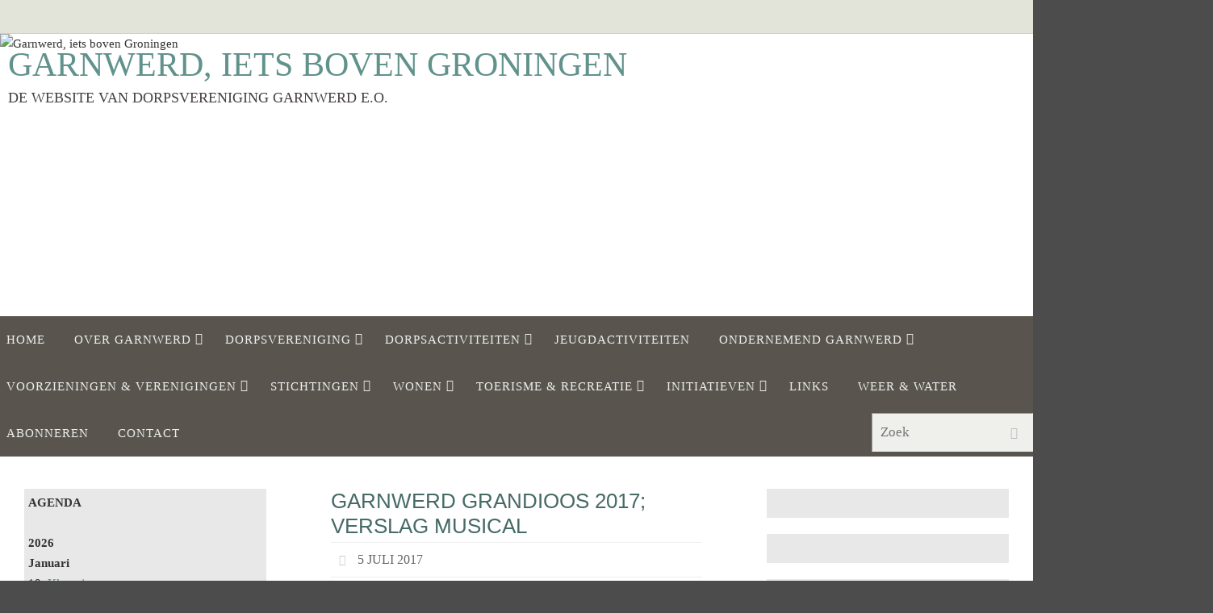

--- FILE ---
content_type: text/html; charset=UTF-8
request_url: https://garnwerd.eu/garnwerd-grandioos-2017-verslag-musical/
body_size: 19784
content:
<!DOCTYPE html>
<html lang="nl-NL">
<head>
<meta name="viewport" content="width=device-width, user-scalable=no, initial-scale=1.0, minimum-scale=1.0, maximum-scale=1.0">
<meta http-equiv="Content-Type" content="text/html; charset=UTF-8" />
<link rel="profile" href="http://gmpg.org/xfn/11" />
<link rel="pingback" href="https://garnwerd.eu/xmlrpc.php" />
<title>Garnwerd Grandioos 2017; verslag musical &#8211; Garnwerd, iets boven Groningen</title>
<meta name='robots' content='max-image-preview:large' />
<link rel='dns-prefetch' href='//stats.wp.com' />
<link rel="alternate" type="application/rss+xml" title="Garnwerd, iets boven Groningen &raquo; feed" href="https://garnwerd.eu/feed/" />
<link rel="alternate" type="application/rss+xml" title="Garnwerd, iets boven Groningen &raquo; reacties feed" href="https://garnwerd.eu/comments/feed/" />
<link rel="alternate" title="oEmbed (JSON)" type="application/json+oembed" href="https://garnwerd.eu/wp-json/oembed/1.0/embed?url=https%3A%2F%2Fgarnwerd.eu%2Fgarnwerd-grandioos-2017-verslag-musical%2F" />
<link rel="alternate" title="oEmbed (XML)" type="text/xml+oembed" href="https://garnwerd.eu/wp-json/oembed/1.0/embed?url=https%3A%2F%2Fgarnwerd.eu%2Fgarnwerd-grandioos-2017-verslag-musical%2F&#038;format=xml" />
<style id='wp-img-auto-sizes-contain-inline-css' type='text/css'>
img:is([sizes=auto i],[sizes^="auto," i]){contain-intrinsic-size:3000px 1500px}
/*# sourceURL=wp-img-auto-sizes-contain-inline-css */
</style>

<style id='wp-emoji-styles-inline-css' type='text/css'>

	img.wp-smiley, img.emoji {
		display: inline !important;
		border: none !important;
		box-shadow: none !important;
		height: 1em !important;
		width: 1em !important;
		margin: 0 0.07em !important;
		vertical-align: -0.1em !important;
		background: none !important;
		padding: 0 !important;
	}
/*# sourceURL=wp-emoji-styles-inline-css */
</style>
<link rel='stylesheet' id='wp-block-library-css' href='https://garnwerd.eu/wp-includes/css/dist/block-library/style.min.css?ver=60315dd60f217ded7655a8f8810acae7' type='text/css' media='all' />
<style id='wp-block-image-inline-css' type='text/css'>
.wp-block-image>a,.wp-block-image>figure>a{display:inline-block}.wp-block-image img{box-sizing:border-box;height:auto;max-width:100%;vertical-align:bottom}@media not (prefers-reduced-motion){.wp-block-image img.hide{visibility:hidden}.wp-block-image img.show{animation:show-content-image .4s}}.wp-block-image[style*=border-radius] img,.wp-block-image[style*=border-radius]>a{border-radius:inherit}.wp-block-image.has-custom-border img{box-sizing:border-box}.wp-block-image.aligncenter{text-align:center}.wp-block-image.alignfull>a,.wp-block-image.alignwide>a{width:100%}.wp-block-image.alignfull img,.wp-block-image.alignwide img{height:auto;width:100%}.wp-block-image .aligncenter,.wp-block-image .alignleft,.wp-block-image .alignright,.wp-block-image.aligncenter,.wp-block-image.alignleft,.wp-block-image.alignright{display:table}.wp-block-image .aligncenter>figcaption,.wp-block-image .alignleft>figcaption,.wp-block-image .alignright>figcaption,.wp-block-image.aligncenter>figcaption,.wp-block-image.alignleft>figcaption,.wp-block-image.alignright>figcaption{caption-side:bottom;display:table-caption}.wp-block-image .alignleft{float:left;margin:.5em 1em .5em 0}.wp-block-image .alignright{float:right;margin:.5em 0 .5em 1em}.wp-block-image .aligncenter{margin-left:auto;margin-right:auto}.wp-block-image :where(figcaption){margin-bottom:1em;margin-top:.5em}.wp-block-image.is-style-circle-mask img{border-radius:9999px}@supports ((-webkit-mask-image:none) or (mask-image:none)) or (-webkit-mask-image:none){.wp-block-image.is-style-circle-mask img{border-radius:0;-webkit-mask-image:url('data:image/svg+xml;utf8,<svg viewBox="0 0 100 100" xmlns="http://www.w3.org/2000/svg"><circle cx="50" cy="50" r="50"/></svg>');mask-image:url('data:image/svg+xml;utf8,<svg viewBox="0 0 100 100" xmlns="http://www.w3.org/2000/svg"><circle cx="50" cy="50" r="50"/></svg>');mask-mode:alpha;-webkit-mask-position:center;mask-position:center;-webkit-mask-repeat:no-repeat;mask-repeat:no-repeat;-webkit-mask-size:contain;mask-size:contain}}:root :where(.wp-block-image.is-style-rounded img,.wp-block-image .is-style-rounded img){border-radius:9999px}.wp-block-image figure{margin:0}.wp-lightbox-container{display:flex;flex-direction:column;position:relative}.wp-lightbox-container img{cursor:zoom-in}.wp-lightbox-container img:hover+button{opacity:1}.wp-lightbox-container button{align-items:center;backdrop-filter:blur(16px) saturate(180%);background-color:#5a5a5a40;border:none;border-radius:4px;cursor:zoom-in;display:flex;height:20px;justify-content:center;opacity:0;padding:0;position:absolute;right:16px;text-align:center;top:16px;width:20px;z-index:100}@media not (prefers-reduced-motion){.wp-lightbox-container button{transition:opacity .2s ease}}.wp-lightbox-container button:focus-visible{outline:3px auto #5a5a5a40;outline:3px auto -webkit-focus-ring-color;outline-offset:3px}.wp-lightbox-container button:hover{cursor:pointer;opacity:1}.wp-lightbox-container button:focus{opacity:1}.wp-lightbox-container button:focus,.wp-lightbox-container button:hover,.wp-lightbox-container button:not(:hover):not(:active):not(.has-background){background-color:#5a5a5a40;border:none}.wp-lightbox-overlay{box-sizing:border-box;cursor:zoom-out;height:100vh;left:0;overflow:hidden;position:fixed;top:0;visibility:hidden;width:100%;z-index:100000}.wp-lightbox-overlay .close-button{align-items:center;cursor:pointer;display:flex;justify-content:center;min-height:40px;min-width:40px;padding:0;position:absolute;right:calc(env(safe-area-inset-right) + 16px);top:calc(env(safe-area-inset-top) + 16px);z-index:5000000}.wp-lightbox-overlay .close-button:focus,.wp-lightbox-overlay .close-button:hover,.wp-lightbox-overlay .close-button:not(:hover):not(:active):not(.has-background){background:none;border:none}.wp-lightbox-overlay .lightbox-image-container{height:var(--wp--lightbox-container-height);left:50%;overflow:hidden;position:absolute;top:50%;transform:translate(-50%,-50%);transform-origin:top left;width:var(--wp--lightbox-container-width);z-index:9999999999}.wp-lightbox-overlay .wp-block-image{align-items:center;box-sizing:border-box;display:flex;height:100%;justify-content:center;margin:0;position:relative;transform-origin:0 0;width:100%;z-index:3000000}.wp-lightbox-overlay .wp-block-image img{height:var(--wp--lightbox-image-height);min-height:var(--wp--lightbox-image-height);min-width:var(--wp--lightbox-image-width);width:var(--wp--lightbox-image-width)}.wp-lightbox-overlay .wp-block-image figcaption{display:none}.wp-lightbox-overlay button{background:none;border:none}.wp-lightbox-overlay .scrim{background-color:#fff;height:100%;opacity:.9;position:absolute;width:100%;z-index:2000000}.wp-lightbox-overlay.active{visibility:visible}@media not (prefers-reduced-motion){.wp-lightbox-overlay.active{animation:turn-on-visibility .25s both}.wp-lightbox-overlay.active img{animation:turn-on-visibility .35s both}.wp-lightbox-overlay.show-closing-animation:not(.active){animation:turn-off-visibility .35s both}.wp-lightbox-overlay.show-closing-animation:not(.active) img{animation:turn-off-visibility .25s both}.wp-lightbox-overlay.zoom.active{animation:none;opacity:1;visibility:visible}.wp-lightbox-overlay.zoom.active .lightbox-image-container{animation:lightbox-zoom-in .4s}.wp-lightbox-overlay.zoom.active .lightbox-image-container img{animation:none}.wp-lightbox-overlay.zoom.active .scrim{animation:turn-on-visibility .4s forwards}.wp-lightbox-overlay.zoom.show-closing-animation:not(.active){animation:none}.wp-lightbox-overlay.zoom.show-closing-animation:not(.active) .lightbox-image-container{animation:lightbox-zoom-out .4s}.wp-lightbox-overlay.zoom.show-closing-animation:not(.active) .lightbox-image-container img{animation:none}.wp-lightbox-overlay.zoom.show-closing-animation:not(.active) .scrim{animation:turn-off-visibility .4s forwards}}@keyframes show-content-image{0%{visibility:hidden}99%{visibility:hidden}to{visibility:visible}}@keyframes turn-on-visibility{0%{opacity:0}to{opacity:1}}@keyframes turn-off-visibility{0%{opacity:1;visibility:visible}99%{opacity:0;visibility:visible}to{opacity:0;visibility:hidden}}@keyframes lightbox-zoom-in{0%{transform:translate(calc((-100vw + var(--wp--lightbox-scrollbar-width))/2 + var(--wp--lightbox-initial-left-position)),calc(-50vh + var(--wp--lightbox-initial-top-position))) scale(var(--wp--lightbox-scale))}to{transform:translate(-50%,-50%) scale(1)}}@keyframes lightbox-zoom-out{0%{transform:translate(-50%,-50%) scale(1);visibility:visible}99%{visibility:visible}to{transform:translate(calc((-100vw + var(--wp--lightbox-scrollbar-width))/2 + var(--wp--lightbox-initial-left-position)),calc(-50vh + var(--wp--lightbox-initial-top-position))) scale(var(--wp--lightbox-scale));visibility:hidden}}
/*# sourceURL=https://garnwerd.eu/wp-includes/blocks/image/style.min.css */
</style>
<style id='wp-block-paragraph-inline-css' type='text/css'>
.is-small-text{font-size:.875em}.is-regular-text{font-size:1em}.is-large-text{font-size:2.25em}.is-larger-text{font-size:3em}.has-drop-cap:not(:focus):first-letter{float:left;font-size:8.4em;font-style:normal;font-weight:100;line-height:.68;margin:.05em .1em 0 0;text-transform:uppercase}body.rtl .has-drop-cap:not(:focus):first-letter{float:none;margin-left:.1em}p.has-drop-cap.has-background{overflow:hidden}:root :where(p.has-background){padding:1.25em 2.375em}:where(p.has-text-color:not(.has-link-color)) a{color:inherit}p.has-text-align-left[style*="writing-mode:vertical-lr"],p.has-text-align-right[style*="writing-mode:vertical-rl"]{rotate:180deg}
/*# sourceURL=https://garnwerd.eu/wp-includes/blocks/paragraph/style.min.css */
</style>
<style id='global-styles-inline-css' type='text/css'>
:root{--wp--preset--aspect-ratio--square: 1;--wp--preset--aspect-ratio--4-3: 4/3;--wp--preset--aspect-ratio--3-4: 3/4;--wp--preset--aspect-ratio--3-2: 3/2;--wp--preset--aspect-ratio--2-3: 2/3;--wp--preset--aspect-ratio--16-9: 16/9;--wp--preset--aspect-ratio--9-16: 9/16;--wp--preset--color--black: #000000;--wp--preset--color--cyan-bluish-gray: #abb8c3;--wp--preset--color--white: #ffffff;--wp--preset--color--pale-pink: #f78da7;--wp--preset--color--vivid-red: #cf2e2e;--wp--preset--color--luminous-vivid-orange: #ff6900;--wp--preset--color--luminous-vivid-amber: #fcb900;--wp--preset--color--light-green-cyan: #7bdcb5;--wp--preset--color--vivid-green-cyan: #00d084;--wp--preset--color--pale-cyan-blue: #8ed1fc;--wp--preset--color--vivid-cyan-blue: #0693e3;--wp--preset--color--vivid-purple: #9b51e0;--wp--preset--gradient--vivid-cyan-blue-to-vivid-purple: linear-gradient(135deg,rgb(6,147,227) 0%,rgb(155,81,224) 100%);--wp--preset--gradient--light-green-cyan-to-vivid-green-cyan: linear-gradient(135deg,rgb(122,220,180) 0%,rgb(0,208,130) 100%);--wp--preset--gradient--luminous-vivid-amber-to-luminous-vivid-orange: linear-gradient(135deg,rgb(252,185,0) 0%,rgb(255,105,0) 100%);--wp--preset--gradient--luminous-vivid-orange-to-vivid-red: linear-gradient(135deg,rgb(255,105,0) 0%,rgb(207,46,46) 100%);--wp--preset--gradient--very-light-gray-to-cyan-bluish-gray: linear-gradient(135deg,rgb(238,238,238) 0%,rgb(169,184,195) 100%);--wp--preset--gradient--cool-to-warm-spectrum: linear-gradient(135deg,rgb(74,234,220) 0%,rgb(151,120,209) 20%,rgb(207,42,186) 40%,rgb(238,44,130) 60%,rgb(251,105,98) 80%,rgb(254,248,76) 100%);--wp--preset--gradient--blush-light-purple: linear-gradient(135deg,rgb(255,206,236) 0%,rgb(152,150,240) 100%);--wp--preset--gradient--blush-bordeaux: linear-gradient(135deg,rgb(254,205,165) 0%,rgb(254,45,45) 50%,rgb(107,0,62) 100%);--wp--preset--gradient--luminous-dusk: linear-gradient(135deg,rgb(255,203,112) 0%,rgb(199,81,192) 50%,rgb(65,88,208) 100%);--wp--preset--gradient--pale-ocean: linear-gradient(135deg,rgb(255,245,203) 0%,rgb(182,227,212) 50%,rgb(51,167,181) 100%);--wp--preset--gradient--electric-grass: linear-gradient(135deg,rgb(202,248,128) 0%,rgb(113,206,126) 100%);--wp--preset--gradient--midnight: linear-gradient(135deg,rgb(2,3,129) 0%,rgb(40,116,252) 100%);--wp--preset--font-size--small: 13px;--wp--preset--font-size--medium: 20px;--wp--preset--font-size--large: 36px;--wp--preset--font-size--x-large: 42px;--wp--preset--spacing--20: 0.44rem;--wp--preset--spacing--30: 0.67rem;--wp--preset--spacing--40: 1rem;--wp--preset--spacing--50: 1.5rem;--wp--preset--spacing--60: 2.25rem;--wp--preset--spacing--70: 3.38rem;--wp--preset--spacing--80: 5.06rem;--wp--preset--shadow--natural: 6px 6px 9px rgba(0, 0, 0, 0.2);--wp--preset--shadow--deep: 12px 12px 50px rgba(0, 0, 0, 0.4);--wp--preset--shadow--sharp: 6px 6px 0px rgba(0, 0, 0, 0.2);--wp--preset--shadow--outlined: 6px 6px 0px -3px rgb(255, 255, 255), 6px 6px rgb(0, 0, 0);--wp--preset--shadow--crisp: 6px 6px 0px rgb(0, 0, 0);}:where(.is-layout-flex){gap: 0.5em;}:where(.is-layout-grid){gap: 0.5em;}body .is-layout-flex{display: flex;}.is-layout-flex{flex-wrap: wrap;align-items: center;}.is-layout-flex > :is(*, div){margin: 0;}body .is-layout-grid{display: grid;}.is-layout-grid > :is(*, div){margin: 0;}:where(.wp-block-columns.is-layout-flex){gap: 2em;}:where(.wp-block-columns.is-layout-grid){gap: 2em;}:where(.wp-block-post-template.is-layout-flex){gap: 1.25em;}:where(.wp-block-post-template.is-layout-grid){gap: 1.25em;}.has-black-color{color: var(--wp--preset--color--black) !important;}.has-cyan-bluish-gray-color{color: var(--wp--preset--color--cyan-bluish-gray) !important;}.has-white-color{color: var(--wp--preset--color--white) !important;}.has-pale-pink-color{color: var(--wp--preset--color--pale-pink) !important;}.has-vivid-red-color{color: var(--wp--preset--color--vivid-red) !important;}.has-luminous-vivid-orange-color{color: var(--wp--preset--color--luminous-vivid-orange) !important;}.has-luminous-vivid-amber-color{color: var(--wp--preset--color--luminous-vivid-amber) !important;}.has-light-green-cyan-color{color: var(--wp--preset--color--light-green-cyan) !important;}.has-vivid-green-cyan-color{color: var(--wp--preset--color--vivid-green-cyan) !important;}.has-pale-cyan-blue-color{color: var(--wp--preset--color--pale-cyan-blue) !important;}.has-vivid-cyan-blue-color{color: var(--wp--preset--color--vivid-cyan-blue) !important;}.has-vivid-purple-color{color: var(--wp--preset--color--vivid-purple) !important;}.has-black-background-color{background-color: var(--wp--preset--color--black) !important;}.has-cyan-bluish-gray-background-color{background-color: var(--wp--preset--color--cyan-bluish-gray) !important;}.has-white-background-color{background-color: var(--wp--preset--color--white) !important;}.has-pale-pink-background-color{background-color: var(--wp--preset--color--pale-pink) !important;}.has-vivid-red-background-color{background-color: var(--wp--preset--color--vivid-red) !important;}.has-luminous-vivid-orange-background-color{background-color: var(--wp--preset--color--luminous-vivid-orange) !important;}.has-luminous-vivid-amber-background-color{background-color: var(--wp--preset--color--luminous-vivid-amber) !important;}.has-light-green-cyan-background-color{background-color: var(--wp--preset--color--light-green-cyan) !important;}.has-vivid-green-cyan-background-color{background-color: var(--wp--preset--color--vivid-green-cyan) !important;}.has-pale-cyan-blue-background-color{background-color: var(--wp--preset--color--pale-cyan-blue) !important;}.has-vivid-cyan-blue-background-color{background-color: var(--wp--preset--color--vivid-cyan-blue) !important;}.has-vivid-purple-background-color{background-color: var(--wp--preset--color--vivid-purple) !important;}.has-black-border-color{border-color: var(--wp--preset--color--black) !important;}.has-cyan-bluish-gray-border-color{border-color: var(--wp--preset--color--cyan-bluish-gray) !important;}.has-white-border-color{border-color: var(--wp--preset--color--white) !important;}.has-pale-pink-border-color{border-color: var(--wp--preset--color--pale-pink) !important;}.has-vivid-red-border-color{border-color: var(--wp--preset--color--vivid-red) !important;}.has-luminous-vivid-orange-border-color{border-color: var(--wp--preset--color--luminous-vivid-orange) !important;}.has-luminous-vivid-amber-border-color{border-color: var(--wp--preset--color--luminous-vivid-amber) !important;}.has-light-green-cyan-border-color{border-color: var(--wp--preset--color--light-green-cyan) !important;}.has-vivid-green-cyan-border-color{border-color: var(--wp--preset--color--vivid-green-cyan) !important;}.has-pale-cyan-blue-border-color{border-color: var(--wp--preset--color--pale-cyan-blue) !important;}.has-vivid-cyan-blue-border-color{border-color: var(--wp--preset--color--vivid-cyan-blue) !important;}.has-vivid-purple-border-color{border-color: var(--wp--preset--color--vivid-purple) !important;}.has-vivid-cyan-blue-to-vivid-purple-gradient-background{background: var(--wp--preset--gradient--vivid-cyan-blue-to-vivid-purple) !important;}.has-light-green-cyan-to-vivid-green-cyan-gradient-background{background: var(--wp--preset--gradient--light-green-cyan-to-vivid-green-cyan) !important;}.has-luminous-vivid-amber-to-luminous-vivid-orange-gradient-background{background: var(--wp--preset--gradient--luminous-vivid-amber-to-luminous-vivid-orange) !important;}.has-luminous-vivid-orange-to-vivid-red-gradient-background{background: var(--wp--preset--gradient--luminous-vivid-orange-to-vivid-red) !important;}.has-very-light-gray-to-cyan-bluish-gray-gradient-background{background: var(--wp--preset--gradient--very-light-gray-to-cyan-bluish-gray) !important;}.has-cool-to-warm-spectrum-gradient-background{background: var(--wp--preset--gradient--cool-to-warm-spectrum) !important;}.has-blush-light-purple-gradient-background{background: var(--wp--preset--gradient--blush-light-purple) !important;}.has-blush-bordeaux-gradient-background{background: var(--wp--preset--gradient--blush-bordeaux) !important;}.has-luminous-dusk-gradient-background{background: var(--wp--preset--gradient--luminous-dusk) !important;}.has-pale-ocean-gradient-background{background: var(--wp--preset--gradient--pale-ocean) !important;}.has-electric-grass-gradient-background{background: var(--wp--preset--gradient--electric-grass) !important;}.has-midnight-gradient-background{background: var(--wp--preset--gradient--midnight) !important;}.has-small-font-size{font-size: var(--wp--preset--font-size--small) !important;}.has-medium-font-size{font-size: var(--wp--preset--font-size--medium) !important;}.has-large-font-size{font-size: var(--wp--preset--font-size--large) !important;}.has-x-large-font-size{font-size: var(--wp--preset--font-size--x-large) !important;}
/*# sourceURL=global-styles-inline-css */
</style>

<style id='classic-theme-styles-inline-css' type='text/css'>
/*! This file is auto-generated */
.wp-block-button__link{color:#fff;background-color:#32373c;border-radius:9999px;box-shadow:none;text-decoration:none;padding:calc(.667em + 2px) calc(1.333em + 2px);font-size:1.125em}.wp-block-file__button{background:#32373c;color:#fff;text-decoration:none}
/*# sourceURL=/wp-includes/css/classic-themes.min.css */
</style>
<link rel='stylesheet' id='fancybox-for-wp-css' href='https://garnwerd.eu/wp-content/plugins/fancybox-for-wordpress/assets/css/fancybox.css?ver=1.3.4' type='text/css' media='all' />
<link rel='stylesheet' id='nirvana-fonts-css' href='https://garnwerd.eu/wp-content/themes/nirvana/fonts/fontfaces.css?ver=1.6.4' type='text/css' media='all' />
<link rel='stylesheet' id='nirvana-style-css' href='https://garnwerd.eu/wp-content/themes/nirvana/style.css?ver=1.6.4' type='text/css' media='all' />
<style id='nirvana-style-inline-css' type='text/css'>
 #header-container { width: 1500px; } #header-container, #access >.menu, #forbottom, #colophon, #footer-widget-area, #topbar-inner, .ppbox, #pp-afterslider #container, #breadcrumbs-box { max-width: 1500px; } #container.one-column { } #container.two-columns-right #secondary { width: 600px; float:right; } #container.two-columns-right #content { width: 760px; float: left; } /* fallback */ #container.two-columns-right #content { width: calc(100% - 680px); float: left; } #container.two-columns-left #primary { width: 600px; float: left; } #container.two-columns-left #content { width: 760px; float: right; } /* fallback */ #container.two-columns-left #content { width: -moz-calc(100% - 680px); float: right; width: -webkit-calc(100% - 680px ); width: calc(100% - 680px); } #container.three-columns-right .sidey { width: 300px; float: left; } #container.three-columns-right #primary { margin-left: 80px; margin-right: 80px; } #container.three-columns-right #content { width: 680px; float: left; } /* fallback */ #container.three-columns-right #content { width: -moz-calc(100% - 760px); float: left; width: -webkit-calc(100% - 760px); width: calc(100% - 760px); } #container.three-columns-left .sidey { width: 300px; float: left; } #container.three-columns-left #secondary{ margin-left: 80px; margin-right: 80px; } #container.three-columns-left #content { width: 680px; float: right;} /* fallback */ #container.three-columns-left #content { width: -moz-calc(100% - 760px); float: right; width: -webkit-calc(100% - 760px); width: calc(100% - 760px); } #container.three-columns-sided .sidey { width: 300px; float: left; } #container.three-columns-sided #secondary{ float:right; } #container.three-columns-sided #content { width: 680px; float: right; /* fallback */ width: -moz-calc(100% - 760px); float: right; width: -webkit-calc(100% - 760px); float: right; width: calc(100% - 760px); float: right; margin: 0 380px 0 -1440px; } body { font-family: "Open Sans"; } #content h1.entry-title a, #content h2.entry-title a, #content h1.entry-title, #content h2.entry-title { font-family: "Trebuchet MS", Arial, Helvetica, sans-serif; } .widget-title, .widget-title a { line-height: normal; font-family: "Trebuchet MS", Arial, Helvetica, sans-serif; } .widget-container, .widget-container a { font-family: Open Sans; } .entry-content h1, .entry-content h2, .entry-content h3, .entry-content h4, .entry-content h5, .entry-content h6, .nivo-caption h2, #front-text1 h1, #front-text2 h1, h3.column-header-image, #comments #reply-title { font-family: "Trebuchet MS", Arial, Helvetica, sans-serif; } #site-title span a { font-family: Oswald; } #access ul li a, #access ul li a span { font-family: Oswald; } /* general */ body { color: #333333; background-color: #EFF0EC } a { color: #61928C; } a:hover, .entry-meta span a:hover, .comments-link a:hover, body.coldisplay2 #front-columns a:active { color: #59554E; } a:active { background-color: #59554E; color: #ffffff; } .entry-meta a:hover, .widget-container a:hover, .footer2 a:hover { border-bottom-color: #999; } .sticky h2.entry-title a { background-color: #61928C; color: #ffffff; } #header { background-color: #ffffff; } #site-title span a { color: #61928C; } #site-description { color: #464040; } .socials a:hover .socials-hover { background-color: #59554E; } .socials .socials-hover { background-color: #9BBDB9; } /* Main menu top level */ #access a, #nav-toggle span { color: #EEEEEE; } #access, #nav-toggle, #access ul li { background-color: #59554E; } #access > .menu > ul > li > a > span { } #access ul li:hover { background-color: #61928C; color: #EEEEEE; } #access ul > li.current_page_item , #access ul > li.current-menu-item, #access ul > li.current_page_ancestor , #access ul > li.current-menu-ancestor { background-color: #66625b; } /* Main menu Submenus */ #access ul ul li, #access ul ul { background-color: #61928C; } #access ul ul li a { color: #EEEEEE; } #access ul ul li:hover { background-color: #6fa09a; } #breadcrumbs { background-color: #e5e6e2; } #access ul ul li.current_page_item, #access ul ul li.current-menu-item, #access ul ul li.current_page_ancestor, #access ul ul li.current-menu-ancestor { background-color: #6fa09a; } /* top menu */ #topbar { background-color: #E2E3D9; border-bottom-color: #cecfc5; } .menu-header-search .searchform { background: #EFF0EC; } .topmenu ul li a, .search-icon:before { color: #333333; } .topmenu ul li a:hover { background-color: #d2d3c9; } .search-icon:hover:before { color: #61928C; } /* main */ #main { background-color: #ffffff; } #author-info, .page-title, #entry-author-info { border-color: #999; } .page-title-text { border-color: #59554E; } .page-title span { border-color: #61928C; } #entry-author-info #author-avatar, #author-info #author-avatar { border-color: #EEEEEE; } .avatar-container:before { background-color: #59554E; } .sidey .widget-container { color: #333333; background-color: #e8e8e8; } .sidey .widget-title { color: #59554E; background-color: #ffffff; border-color: #999; } .sidey .widget-container a { ; } .sidey .widget-container a:hover { ; } .widget-title span { border-color: #59554E; } .entry-content h1, .entry-content h2, .entry-content h3, .entry-content h4, .entry-content h5, .entry-content h6 { color: #466A66; } .entry-title, .entry-title a{ color: #466A66; } .entry-title a:hover { color: #61928C; } #content span.entry-format { color: #999; } /* footer */ #footer { color: #EEEEEE; ; } #footer2 { color: #EEEEEE; background-color: #59554E; } #sfooter-full { background-color: #545049; } .footermenu ul li { border-color: #68645d; } .footermenu ul li:hover { border-color: #7c7871; } #colophon a { ; } #colophon a:hover { ; } #footer2 a, .footermenu ul li:after { color: #F3F4E5; } #footer2 a:hover { color: #9BBDB9; } #footer .widget-container { color: #857d53; ; } #footer .widget-title { color: #857d53; ; border-color:#999; } /* buttons */ a.continue-reading-link { color: #61928C; border-color: #61928C; } a.continue-reading-link:hover { background-color: #61928C; color: #EFF0EC; } #cryout_ajax_more_trigger { border: 1px solid #999; } #cryout_ajax_more_trigger:hover { background-color: #EFF0EC; } a.continue-reading-link i.crycon-right-dir { color: #61928C } a.continue-reading-link:hover i.crycon-right-dir { color: #EFF0EC } .page-link a, .page-link > span > em { border-color: #999 } .columnmore a { background: #59554E; color:#EFF0EC } .columnmore a:hover { background: #61928C; } .file, .button, input[type="submit"], input[type="reset"], #respond .form-submit input#submit { background-color: #ffffff; border-color: #999; } .button:hover, #respond .form-submit input#submit:hover { background-color: #EFF0EC; } .entry-content tr th, .entry-content thead th { color: #466A66; } .entry-content tr th { background-color: #61928C; color:#ffffff; } .entry-content tr.even { background-color: #EFF0EC; } hr { border-color: #EEEEEE; } input[type="text"], input[type="password"], input[type="email"], input[type="color"], input[type="date"], input[type="datetime"], input[type="datetime-local"], input[type="month"], input[type="number"], input[type="range"], input[type="search"], input[type="tel"], input[type="time"], input[type="url"], input[type="week"], textarea, select { border-color: #999 #EEEEEE #EEEEEE #999; color: #333333; } input[type="submit"], input[type="reset"] { color: #333333; } input[type="text"]:hover, input[type="password"]:hover, input[type="email"]:hover, input[type="color"]:hover, input[type="date"]:hover, input[type="datetime"]:hover, input[type="datetime-local"]:hover, input[type="month"]:hover, input[type="number"]:hover, input[type="range"]:hover, input[type="search"]:hover, input[type="tel"]:hover, input[type="time"]:hover, input[type="url"]:hover, input[type="week"]:hover, textarea:hover { background-color: rgba(239,240,236,0.4); } .entry-content pre { background-color: #EFF0EC; border-color: rgba(97,146,140,0.1); } abbr, acronym { border-color: #333333; } .comment-meta a { color: #BBBBBB; } #respond .form-allowed-tags { color: #BBBBBB; } .comment .reply a { border-color: #EEEEEE; } .comment .reply a:hover { color: #61928C; } .entry-meta { border-color: #EEEEEE; } .entry-meta .crycon-metas:before { color: #CCCCCC; } .entry-meta span a, .comments-link a { color: #666666; } .entry-meta span a:hover, .comments-link a:hover { ; } .entry-meta span, .entry-utility span, .footer-tags { color: #e3e3e3; } .nav-next a, .nav-previous a{ background-color:#f8f8f8; } .nav-next a:hover, .nav-previous a:hover { background-color: #61928C; color:#ffffff; } .pagination { border-color: #e5e6e2; } .pagination a:hover { background-color: #59554E; color: #ffffff; } h3#comments-title { border-color: #999; } h3#comments-title span { background-color: #61928C; color: #ffffff; } .comment-details { border-color: #EEEEEE; } .searchform input[type="text"] { color: #BBBBBB; } .searchform:after { background-color: #61928C; } .searchform:hover:after { background-color: #59554E; } .searchsubmit[type="submit"]{ color: #EFF0EC; } li.menu-main-search .searchform .s { background-color: #EFF0EC; } li.menu-main-search .searchsubmit[type="submit"] { color: #BBBBBB; } .caption-accented .wp-caption { background-color:rgba(97,146,140,0.8); color:#ffffff; } .nirvana-image-one .entry-content img[class*='align'], .nirvana-image-one .entry-summary img[class*='align'], .nirvana-image-two .entry-content img[class*='align'], .nirvana-image-two .entry-summary img[class*='align'] .nirvana-image-one .entry-content [class*='wp-block'][class*='align'] img, .nirvana-image-one .entry-summary [class*='wp-block'][class*='align'] img, .nirvana-image-two .entry-content [class*='wp-block'][class*='align'] img, .nirvana-image-two .entry-summary [class*='wp-block'][class*='align'] img { border-color: #61928C; } html { font-size: 15px; line-height: 1.7; } .entry-content, .entry-summary, .ppbox { text-align:inherit ; } .entry-content, .entry-summary, .widget-container, .ppbox, .navigation { ; } #site-title a, #site-description, #access a span, .topmenu ul li a, .footermenu ul li a, .entry-meta span a, .entry-utility span a, #content h3.entry-format, span.edit-link, h3#comments-title, h3#reply-title, .comment-author cite, .comment .reply a, .widget-title, #site-info a, .nivo-caption h2, a.continue-reading-link, .column-image h3, #front-columns h3.column-header-noimage, .tinynav, .entry-title, #breadcrumbs, .page-link { text-transform: uppercase; } #content h1.entry-title, #content h2.entry-title, .woocommerce-page h1.page-title { font-size: 26px; } .widget-title, .widget-title a { font-size: 16px; } .widget-container, .widget-container a { font-size: 15px; } #content h1, #pp-afterslider h1 { font-size: 32px; } #content h2, #pp-afterslider h2 { font-size: 28px; } #content h3, #pp-afterslider h3 { font-size: 24px; } #content h4, #pp-afterslider h4 { font-size: 20px; } #content h5, #pp-afterslider h5 { font-size: 16px; } #content h6, #pp-afterslider h6 { font-size: 12px; } #site-title span a { font-size: 42px; } #access ul li a { font-size: 15px; } #access ul ul ul a { font-size: 14px; } #respond .form-allowed-tags { display: none; } .nocomments, .nocomments2 { display: none; } .comments-link span { display: none; } header.page-header, .archive h1.page-title { display: none; } article footer.entry-meta { display: none; } .entry-content p, .entry-content ul, .entry-content ol, .entry-content dd, .entry-content pre, .entry-content hr, .commentlist p, .entry-summary p { margin-bottom: 1.0em; } #header-container > div { margin: 10px 0 0 10px; } #toTop:hover .crycon-back2top:before { color: #59554E; } #main { margin-top: 0px; } #forbottom { padding-left: 30px; padding-right: 30px; } #header-widget-area { width: 33%; } #branding { height:350px; } 
/* Nirvana Custom CSS */
/*# sourceURL=nirvana-style-inline-css */
</style>
<link rel='stylesheet' id='nirvana-mobile-css' href='https://garnwerd.eu/wp-content/themes/nirvana/styles/style-mobile.css?ver=1.6.4' type='text/css' media='all' />
<script type="text/javascript" src="https://garnwerd.eu/wp-includes/js/jquery/jquery.min.js?ver=3.7.1" id="jquery-core-js"></script>
<script type="text/javascript" src="https://garnwerd.eu/wp-includes/js/jquery/jquery-migrate.min.js?ver=3.4.1" id="jquery-migrate-js"></script>
<script type="text/javascript" src="https://garnwerd.eu/wp-content/plugins/fancybox-for-wordpress/assets/js/purify.min.js?ver=1.3.4" id="purify-js"></script>
<script type="text/javascript" src="https://garnwerd.eu/wp-content/plugins/fancybox-for-wordpress/assets/js/jquery.fancybox.js?ver=1.3.4" id="fancybox-for-wp-js"></script>
<link rel="https://api.w.org/" href="https://garnwerd.eu/wp-json/" /><link rel="alternate" title="JSON" type="application/json" href="https://garnwerd.eu/wp-json/wp/v2/posts/3741" /><link rel="EditURI" type="application/rsd+xml" title="RSD" href="https://garnwerd.eu/xmlrpc.php?rsd" />

<link rel="canonical" href="https://garnwerd.eu/garnwerd-grandioos-2017-verslag-musical/" />
<link rel='shortlink' href='https://garnwerd.eu/?p=3741' />

<!-- Fancybox for WordPress v3.3.7 -->
<style type="text/css">
	.fancybox-slide--image .fancybox-content{background-color: #FFFFFF}div.fancybox-caption{display:none !important;}
	
	img.fancybox-image{border-width:20px;border-color:#FFFFFF;border-style:solid;}
	div.fancybox-bg{background-color:rgba(102,102,102,0.3);opacity:1 !important;}div.fancybox-content{border-color:#FFFFFF}
	div#fancybox-title{background-color:#FFFFFF}
	div.fancybox-content{background-color:#FFFFFF}
	div#fancybox-title-inside{color:#333333}
	
	
	
	div.fancybox-caption p.caption-title{display:inline-block}
	div.fancybox-caption p.caption-title{font-size:14px}
	div.fancybox-caption p.caption-title{color:#333333}
	div.fancybox-caption {color:#333333}div.fancybox-caption p.caption-title {background:#fff; width:auto;padding:10px 30px;}div.fancybox-content p.caption-title{color:#333333;margin: 0;padding: 5px 0;}body.fancybox-active .fancybox-container .fancybox-stage .fancybox-content .fancybox-close-small{display:block;}
</style><script type="text/javascript">
	jQuery(function () {

		var mobileOnly = false;
		
		if (mobileOnly) {
			return;
		}

		jQuery.fn.getTitle = function () { // Copy the title of every IMG tag and add it to its parent A so that fancybox can show titles
			var arr = jQuery("a[data-fancybox]");jQuery.each(arr, function() {var title = jQuery(this).children("img").attr("title") || '';var figCaptionHtml = jQuery(this).next("figcaption").html() || '';var processedCaption = figCaptionHtml;if (figCaptionHtml.length && typeof DOMPurify === 'function') {processedCaption = DOMPurify.sanitize(figCaptionHtml, {USE_PROFILES: {html: true}});} else if (figCaptionHtml.length) {processedCaption = jQuery("<div>").text(figCaptionHtml).html();}var newTitle = title;if (processedCaption.length) {newTitle = title.length ? title + " " + processedCaption : processedCaption;}if (newTitle.length) {jQuery(this).attr("title", newTitle);}});		}

		// Supported file extensions

				var thumbnails = jQuery("a:has(img)").not(".nolightbox").not('.envira-gallery-link').not('.ngg-simplelightbox').filter(function () {
			return /\.(jpe?g|png|gif|mp4|webp|bmp|pdf)(\?[^/]*)*$/i.test(jQuery(this).attr('href'))
		});
		

		// Add data-type iframe for links that are not images or videos.
		var iframeLinks = jQuery('.fancyboxforwp').filter(function () {
			return !/\.(jpe?g|png|gif|mp4|webp|bmp|pdf)(\?[^/]*)*$/i.test(jQuery(this).attr('href'))
		}).filter(function () {
			return !/vimeo|youtube/i.test(jQuery(this).attr('href'))
		});
		iframeLinks.attr({"data-type": "iframe"}).getTitle();

				// Gallery All
		thumbnails.addClass("fancyboxforwp").attr("data-fancybox", "gallery").getTitle();
		iframeLinks.attr({"data-fancybox": "gallery"}).getTitle();

		// Gallery type NONE
		
		// Call fancybox and apply it on any link with a rel atribute that starts with "fancybox", with the options set on the admin panel
		jQuery("a.fancyboxforwp").fancyboxforwp({
			loop: false,
			smallBtn: true,
			zoomOpacity: "auto",
			animationEffect: "fade",
			animationDuration: 500,
			transitionEffect: "fade",
			transitionDuration: "300",
			overlayShow: true,
			overlayOpacity: "0.3",
			titleShow: true,
			titlePosition: "inside",
			keyboard: true,
			showCloseButton: true,
			arrows: true,
			clickContent:false,
			clickSlide: "close",
			mobile: {
				clickContent: function (current, event) {
					return current.type === "image" ? "toggleControls" : false;
				},
				clickSlide: function (current, event) {
					return current.type === "image" ? "close" : "close";
				},
			},
			wheel: false,
			toolbar: true,
			preventCaptionOverlap: true,
			onInit: function() { },			onDeactivate
	: function() { },		beforeClose: function() { },			afterShow: function(instance) { jQuery( ".fancybox-image" ).on("click", function( ){ ( instance.isScaledDown() ) ? instance.scaleToActual() : instance.scaleToFit() }) },				afterClose: function() { },					caption : function( instance, item ) {var title = "";if("undefined" != typeof jQuery(this).context ){var title = jQuery(this).context.title;} else { var title = ("undefined" != typeof jQuery(this).attr("title")) ? jQuery(this).attr("title") : false;}var caption = jQuery(this).data('caption') || '';if ( item.type === 'image' && title.length ) {caption = (caption.length ? caption + '<br />' : '') + '<p class="caption-title">'+jQuery("<div>").text(title).html()+'</p>' ;}if (typeof DOMPurify === "function" && caption.length) { return DOMPurify.sanitize(caption, {USE_PROFILES: {html: true}}); } else { return jQuery("<div>").text(caption).html(); }},
		afterLoad : function( instance, current ) {var captionContent = current.opts.caption || '';var sanitizedCaptionString = '';if (typeof DOMPurify === 'function' && captionContent.length) {sanitizedCaptionString = DOMPurify.sanitize(captionContent, {USE_PROFILES: {html: true}});} else if (captionContent.length) { sanitizedCaptionString = jQuery("<div>").text(captionContent).html();}if (sanitizedCaptionString.length) { current.$content.append(jQuery('<div class=\"fancybox-custom-caption inside-caption\" style=\" position: absolute;left:0;right:0;color:#000;margin:0 auto;bottom:0;text-align:center;background-color:#FFFFFF \"></div>').html(sanitizedCaptionString)); }},
			})
		;

			})
</script>
<!-- END Fancybox for WordPress -->
<script type="text/javascript">
(function(url){
	if(/(?:Chrome\/26\.0\.1410\.63 Safari\/537\.31|WordfenceTestMonBot)/.test(navigator.userAgent)){ return; }
	var addEvent = function(evt, handler) {
		if (window.addEventListener) {
			document.addEventListener(evt, handler, false);
		} else if (window.attachEvent) {
			document.attachEvent('on' + evt, handler);
		}
	};
	var removeEvent = function(evt, handler) {
		if (window.removeEventListener) {
			document.removeEventListener(evt, handler, false);
		} else if (window.detachEvent) {
			document.detachEvent('on' + evt, handler);
		}
	};
	var evts = 'contextmenu dblclick drag dragend dragenter dragleave dragover dragstart drop keydown keypress keyup mousedown mousemove mouseout mouseover mouseup mousewheel scroll'.split(' ');
	var logHuman = function() {
		if (window.wfLogHumanRan) { return; }
		window.wfLogHumanRan = true;
		var wfscr = document.createElement('script');
		wfscr.type = 'text/javascript';
		wfscr.async = true;
		wfscr.src = url + '&r=' + Math.random();
		(document.getElementsByTagName('head')[0]||document.getElementsByTagName('body')[0]).appendChild(wfscr);
		for (var i = 0; i < evts.length; i++) {
			removeEvent(evts[i], logHuman);
		}
	};
	for (var i = 0; i < evts.length; i++) {
		addEvent(evts[i], logHuman);
	}
})('//garnwerd.eu/?wordfence_lh=1&hid=AC8C167FDB1AF2520ACB9C3FF201EDC0');
</script>	<style>img#wpstats{display:none}</style>
		<!-- Analytics by WP Statistics - https://wp-statistics.com -->
<style type="text/css" id="custom-background-css">
body.custom-background { background-color: #4c4c4c; }
</style>
	
<!-- Jetpack Open Graph Tags -->
<meta property="og:type" content="article" />
<meta property="og:title" content="Garnwerd Grandioos 2017; verslag musical" />
<meta property="og:url" content="https://garnwerd.eu/garnwerd-grandioos-2017-verslag-musical/" />
<meta property="og:description" content="Waar een klein dorp groots in kan zijn Het jaarlijkse dorpsfeest is vanavond aan de 29ste editie begonnen. Al vanaf het begin van het jaar is een groep vrijwilligers bezig geweest met de voorbereid…" />
<meta property="article:published_time" content="2017-07-05T21:15:37+00:00" />
<meta property="article:modified_time" content="2024-06-04T15:13:36+00:00" />
<meta property="og:site_name" content="Garnwerd, iets boven Groningen" />
<meta property="og:image" content="https://garnwerd.eu/wp-content/uploads/2017/07/0001-1-75x75.jpg" />
<meta property="og:image:secure_url" content="https://i0.wp.com/garnwerd.eu/wp-content/uploads/2017/07/0001-1-75x75.jpg?ssl=1" />
<meta property="og:image" content="https://garnwerd.eu/wp-content/uploads/2017/07/0002-1-75x75.jpg" />
<meta property="og:image:secure_url" content="https://i0.wp.com/garnwerd.eu/wp-content/uploads/2017/07/0002-1-75x75.jpg?ssl=1" />
<meta property="og:image" content="https://garnwerd.eu/wp-content/uploads/2017/07/0003-2-75x75.jpg" />
<meta property="og:image:secure_url" content="https://i0.wp.com/garnwerd.eu/wp-content/uploads/2017/07/0003-2-75x75.jpg?ssl=1" />
<meta property="og:image" content="https://garnwerd.eu/wp-content/uploads/2017/07/0004-1-75x75.jpg" />
<meta property="og:image:secure_url" content="https://i0.wp.com/garnwerd.eu/wp-content/uploads/2017/07/0004-1-75x75.jpg?ssl=1" />
<meta property="og:image" content="https://garnwerd.eu/wp-content/uploads/2017/07/0005-75x75.jpg" />
<meta property="og:image:secure_url" content="https://i0.wp.com/garnwerd.eu/wp-content/uploads/2017/07/0005-75x75.jpg?ssl=1" />
<meta property="og:image" content="https://garnwerd.eu/wp-content/uploads/2017/07/0003-3-75x48.jpg" />
<meta property="og:image:secure_url" content="https://i0.wp.com/garnwerd.eu/wp-content/uploads/2017/07/0003-3-75x48.jpg?ssl=1" />
<meta property="og:image:width" content="700" />
<meta property="og:image:height" content="420" />
<meta property="og:image:alt" content="" />
<meta property="og:locale" content="nl_NL" />
<meta name="twitter:text:title" content="Garnwerd Grandioos 2017; verslag musical" />
<meta name="twitter:image" content="https://garnwerd.eu/wp-content/uploads/2017/07/0001-1-75x75.jpg?w=640" />
<meta name="twitter:card" content="summary_large_image" />

<!-- End Jetpack Open Graph Tags -->
<link rel="icon" href="https://garnwerd.eu/wp-content/uploads/2024/01/logo-75x75.jpg" sizes="32x32" />
<link rel="icon" href="https://garnwerd.eu/wp-content/uploads/2024/01/logo-300x300.jpg" sizes="192x192" />
<link rel="apple-touch-icon" href="https://garnwerd.eu/wp-content/uploads/2024/01/logo-300x300.jpg" />
<meta name="msapplication-TileImage" content="https://garnwerd.eu/wp-content/uploads/2024/01/logo-300x300.jpg" />
<!--[if lt IE 9]>
<script>
document.createElement('header');
document.createElement('nav');
document.createElement('section');
document.createElement('article');
document.createElement('aside');
document.createElement('footer');
</script>
<![endif]-->
</head>
<body class="wp-singular post-template-default single single-post postid-3741 single-format-standard custom-background wp-theme-nirvana nirvana-image-one caption-dark nirvana-comment-placeholders nirvana-menu-left">

		<a class="skip-link screen-reader-text" href="#main" title="Ga naar de inhoud"> Ga naar de inhoud </a>
	
<div id="wrapper" class="hfeed">
<div id="topbar" ><div id="topbar-inner">  </div></div>

<div id="header-full">
	<header id="header">
		<div id="masthead">
					<div id="branding" role="banner" >
				<img id="bg_image" alt="Garnwerd, iets boven Groningen" title="Garnwerd, iets boven Groningen" src="https://garnwerd.eu/wp-content/uploads/2025/04/cropped-top-1-1-1-1.jpg"  /><div id="header-container"><div class="site-identity"><div id="site-title"><span> <a href="https://garnwerd.eu/" title="Garnwerd, iets boven Groningen" rel="home">Garnwerd, iets boven Groningen</a> </span></div><div id="site-description" >de website van dorpsvereniging Garnwerd e.o.</div></div></div>								<div style="clear:both;"></div>
			</div><!-- #branding -->
			<button id="nav-toggle"><span>&nbsp;</span></button>
			<nav id="access" class="jssafe" role="navigation">
					<div class="skip-link screen-reader-text"><a href="#content" title="Ga naar de inhoud">Ga naar de inhoud</a></div>
	<div class="menu"><ul id="prime_nav" class="menu"><li id="menu-item-13037" class="menu-item menu-item-type-custom menu-item-object-custom menu-item-home menu-item-13037"><a href="https://garnwerd.eu/"><span>Home</span></a></li>
<li id="menu-item-12987" class="menu-item menu-item-type-post_type menu-item-object-page menu-item-has-children menu-item-12987"><a href="https://garnwerd.eu/over-garnwerd/"><span>Over Garnwerd</span></a>
<ul class="sub-menu">
	<li id="menu-item-12988" class="menu-item menu-item-type-post_type menu-item-object-page menu-item-has-children menu-item-12988"><a href="https://garnwerd.eu/over-garnwerd/omgeving/"><span>Omgeving</span></a>
	<ul class="sub-menu">
		<li id="menu-item-12962" class="menu-item menu-item-type-post_type menu-item-object-page menu-item-has-children menu-item-12962"><a href="https://garnwerd.eu/over-garnwerd/omgeving/historisch-middag-humsterland/"><span>Historisch Middag-Humsterland</span></a>
		<ul class="sub-menu">
			<li id="menu-item-12965" class="menu-item menu-item-type-post_type menu-item-object-page menu-item-12965"><a href="https://youtu.be/FI06vQWOA28"><span>Landschap</span></a></li>
			<li id="menu-item-12966" class="menu-item menu-item-type-post_type menu-item-object-page menu-item-12966"><a href="https://youtu.be/jpjvcuarEtQ"><span>Beleving</span></a></li>
			<li id="menu-item-12967" class="menu-item menu-item-type-post_type menu-item-object-page menu-item-12967"><a href="https://youtu.be/RfGPDVpZhbY"><span>Cultuur</span></a></li>
		</ul>
</li>
	</ul>
</li>
	<li id="menu-item-12979" class="menu-item menu-item-type-post_type menu-item-object-page menu-item-12979"><a href="https://garnwerd.eu/over-garnwerd/geschiedenis/"><span>Geschiedenis</span></a></li>
	<li id="menu-item-12977" class="menu-item menu-item-type-post_type menu-item-object-page menu-item-12977"><a target="_blank" href="https://www.youtube.com/channel/UCrqPGX0J-1tmPBCx--DVaSg/videos#new_tab"><span>Video’s</span></a></li>
	<li id="menu-item-12978" class="menu-item menu-item-type-post_type menu-item-object-page menu-item-12978"><a href="https://garnwerd.eu/over-garnwerd/lambertus-postma-in-memoriam/"><span>Lambertus Postma in memoriam</span></a></li>
</ul>
</li>
<li id="menu-item-12989" class="menu-item menu-item-type-post_type menu-item-object-page menu-item-has-children menu-item-12989"><a href="https://garnwerd.eu/dorpsvereniging/"><span>Dorpsvereniging</span></a>
<ul class="sub-menu">
	<li id="menu-item-12968" class="menu-item menu-item-type-post_type menu-item-object-page menu-item-12968"><a href="https://garnwerd.eu/dorpsvereniging/leden/"><span>Leden</span></a></li>
	<li id="menu-item-12969" class="menu-item menu-item-type-post_type menu-item-object-page menu-item-has-children menu-item-12969"><a href="https://garnwerd.eu/dorpsvereniging/dorpsbelangen/"><span>Dorpsbelangen</span></a>
	<ul class="sub-menu">
		<li id="menu-item-13021" class="menu-item menu-item-type-post_type menu-item-object-page menu-item-13021"><a href="https://garnwerd.eu/dorpsvereniging/dorpsbelangen/herindeling/"><span>Herindeling</span></a></li>
		<li id="menu-item-13020" class="menu-item menu-item-type-post_type menu-item-object-page menu-item-13020"><a href="https://garnwerd.eu/dorpsvereniging/dorpsbelangen/werkgroep-ouderen/"><span>Werkgroep ouderen</span></a></li>
		<li id="menu-item-13019" class="menu-item menu-item-type-post_type menu-item-object-page menu-item-13019"><a href="https://garnwerd.eu/dorpsvereniging/dorpsbelangen/veiligheid/"><span>Openbare ruimte en verkeer</span></a></li>
		<li id="menu-item-12940" class="menu-item menu-item-type-post_type menu-item-object-page menu-item-12940"><a href="https://garnwerd.eu/dorpsvereniging/dorpsbelangen/dorpsvisie/"><span>Dorpsvisie</span></a></li>
		<li id="menu-item-13018" class="menu-item menu-item-type-post_type menu-item-object-page menu-item-13018"><a href="https://garnwerd.eu/dorpsvereniging/dorpsbelangen/jeugdzaken/"><span>Jeugdzaken</span></a></li>
		<li id="menu-item-12941" class="menu-item menu-item-type-post_type menu-item-object-page menu-item-has-children menu-item-12941"><a href="https://garnwerd.eu/dorpsvereniging/dorpsbelangen/energie/"><span>Energie</span></a>
		<ul class="sub-menu">
			<li id="menu-item-12981" class="menu-item menu-item-type-post_type menu-item-object-page menu-item-12981"><a target="_blank" href="http://gloedgarnwerd.nl/zonnedak-2/#new_tab"><span>Zonnecollectief II</span></a></li>
			<li id="menu-item-12982" class="menu-item menu-item-type-post_type menu-item-object-page menu-item-12982"><a href="https://garnwerd.eu/dorpsvereniging/dorpsbelangen/energie/actueel-verbruik-zonnepanelen/"><span>Actueel verbruik zonnepanelen</span></a></li>
			<li id="menu-item-12983" class="menu-item menu-item-type-post_type menu-item-object-page menu-item-has-children menu-item-12983"><a href="https://garnwerd.eu/dorpsvereniging/dorpsbelangen/energie/ook-meedoen/"><span>Ook meedoen?</span></a>
			<ul class="sub-menu">
				<li id="menu-item-12975" class="menu-item menu-item-type-post_type menu-item-object-page menu-item-12975"><a href="https://garnwerd.eu/dorpsvereniging/dorpsbelangen/energie/ook-meedoen/project-zonnecollectief/"><span>Project Zonnecollectief (2)</span></a></li>
			</ul>
</li>
			<li id="menu-item-13031" class="menu-item menu-item-type-post_type menu-item-object-page menu-item-has-children menu-item-13031"><a href="https://garnwerd.eu/dorpsvereniging/dorpsbelangen/energie/veelgestelde-vragen/"><span>Veelgestelde vragen</span></a>
			<ul class="sub-menu">
				<li id="menu-item-12980" class="menu-item menu-item-type-post_type menu-item-object-page menu-item-12980"><a href="https://garnwerd.eu/dorpsvereniging/dorpsbelangen/energie/veelgestelde-vragen/vragen-over-het-zonnecollectief/"><span>Vragen over het Zonnecollectief</span></a></li>
			</ul>
</li>
			<li id="menu-item-13032" class="menu-item menu-item-type-post_type menu-item-object-page menu-item-13032"><a href="https://garnwerd.eu/dorpsvereniging/dorpsbelangen/energie/wat-hebben-we-gedaan/"><span>Wat hebben we gedaan?</span></a></li>
			<li id="menu-item-13033" class="menu-item menu-item-type-post_type menu-item-object-page menu-item-13033"><a href="https://garnwerd.eu/dorpsvereniging/dorpsbelangen/energie/wat-gaan-we-doen/"><span>Wat gaan we doen (agenda)?</span></a></li>
			<li id="menu-item-13034" class="menu-item menu-item-type-post_type menu-item-object-page menu-item-13034"><a target="_blank" href="https://monitoringpublic.solaredge.com/solaredge-web/p/kiosk?guid=9db02e1c-3645-4227-bd4f-31d777115b1c&#038;locale=nl_NL#new_tab"><span>Actuele opbrengst zonnecollectief I</span></a></li>
			<li id="menu-item-13035" class="menu-item menu-item-type-post_type menu-item-object-page menu-item-13035"><a href="https://garnwerd.eu/dorpsvereniging/dorpsbelangen/energie/isolatiescan/"><span>Energiebesparing</span></a></li>
			<li id="menu-item-13036" class="menu-item menu-item-type-post_type menu-item-object-page menu-item-13036"><a href="https://garnwerd.eu/dorpsvereniging/dorpsbelangen/energie/energie-uit-eigen-dorp/"><span>Energie uit eigen dorp (Energie Van Ons)</span></a></li>
		</ul>
</li>
	</ul>
</li>
	<li id="menu-item-12970" class="menu-item menu-item-type-post_type menu-item-object-page menu-item-12970"><a href="https://garnwerd.eu/dorpsvereniging/gort/"><span>Gört</span></a></li>
	<li id="menu-item-12990" class="menu-item menu-item-type-post_type menu-item-object-page menu-item-12990"><a href="https://garnwerd.eu/dorpsvereniging/vergaderingen/"><span>Notulen ALV &#038; Jaarverslagen</span></a></li>
	<li id="menu-item-12991" class="menu-item menu-item-type-post_type menu-item-object-page menu-item-has-children menu-item-12991"><a href="https://garnwerd.eu/dorpsvereniging/bestuur/"><span>Bestuur</span></a>
	<ul class="sub-menu">
		<li id="menu-item-12976" class="menu-item menu-item-type-post_type menu-item-object-page menu-item-12976"><a href="https://garnwerd.eu/dorpsvereniging/bestuur/statuten/"><span>statuten</span></a></li>
	</ul>
</li>
	<li id="menu-item-12992" class="menu-item menu-item-type-post_type menu-item-object-page menu-item-12992"><a href="https://garnwerd.eu/dorpsvereniging/burgemeester-van-garnwerd/"><span>Vrijwilliger(s) / görtvreters van het jaar</span></a></li>
	<li id="menu-item-12993" class="menu-item menu-item-type-post_type menu-item-object-page menu-item-12993"><a href="https://garnwerd.eu/dorpsvereniging/publicatiebord/"><span>Publicatiebord</span></a></li>
</ul>
</li>
<li id="menu-item-12994" class="menu-item menu-item-type-post_type menu-item-object-page menu-item-has-children menu-item-12994"><a href="https://garnwerd.eu/dorpsactiviteiten/"><span>Dorpsactiviteiten</span></a>
<ul class="sub-menu">
	<li id="menu-item-13050" class="menu-item menu-item-type-post_type menu-item-object-page menu-item-13050"><a href="https://garnwerd.eu/dorpsactiviteiten/sint-maarten-in-de-kerk/"><span>Sint Maarten (concert)</span></a></li>
	<li id="menu-item-13048" class="menu-item menu-item-type-post_type menu-item-object-page menu-item-13048"><a href="https://garnwerd.eu/dorpsactiviteiten/risktoernooi/"><span>Risktoernooi</span></a></li>
	<li id="menu-item-12996" class="menu-item menu-item-type-post_type menu-item-object-page menu-item-has-children menu-item-12996"><a href="https://garnwerd.eu/dorpsactiviteiten/garnwerd-grandioos/"><span>Garnwerd Grandioos</span></a>
	<ul class="sub-menu">
		<li id="menu-item-12936" class="menu-item menu-item-type-post_type menu-item-object-page menu-item-12936"><a href="https://garnwerd.eu/garnwerd-grandioos-2024/"><span>Garnwerd Grandioos 2024</span></a></li>
	</ul>
</li>
	<li id="menu-item-12997" class="menu-item menu-item-type-post_type menu-item-object-page menu-item-12997"><a href="https://garnwerd.eu/dorpsactiviteiten/jeu-de-boules/"><span>Jeu de boules</span></a></li>
	<li id="menu-item-12998" class="menu-item menu-item-type-post_type menu-item-object-page menu-item-12998"><a href="https://garnwerd.eu/dorpsactiviteiten/klaverjassen-sjoelen/"><span>Klaverjassen</span></a></li>
	<li id="menu-item-12999" class="menu-item menu-item-type-post_type menu-item-object-page menu-item-12999"><a href="https://garnwerd.eu/dorpsactiviteiten/kloksmeren/"><span>Kloksmeren</span></a></li>
	<li id="menu-item-13049" class="menu-item menu-item-type-post_type menu-item-object-page menu-item-13049"><a href="https://garnwerd.eu/dorpsactiviteiten/intocht-sinterklaas/"><span>Sinterklaasintocht</span></a></li>
	<li id="menu-item-13000" class="menu-item menu-item-type-post_type menu-item-object-page menu-item-13000"><a href="https://garnwerd.eu/dorpsactiviteiten/nieuwjaarsvisite/"><span>Nieuwjaarsvisite</span></a></li>
	<li id="menu-item-13001" class="menu-item menu-item-type-post_type menu-item-object-page menu-item-13001"><a href="https://garnwerd.eu/nieuwjaarsduik-freezeland/"><span>Nieuwjaarsduik</span></a></li>
	<li id="menu-item-13002" class="menu-item menu-item-type-post_type menu-item-object-page menu-item-13002"><a href="https://garnwerd.eu/orgelconcerten-in-kerk-van-garnwerd/"><span>Orgelconcerten</span></a></li>
	<li id="menu-item-13003" class="menu-item menu-item-type-post_type menu-item-object-page menu-item-13003"><a href="https://garnwerd.eu/dorpsactiviteiten/paasactiviteiten/"><span>Paasactiviteiten</span></a></li>
	<li id="menu-item-12954" class="menu-item menu-item-type-post_type menu-item-object-page menu-item-12954"><a href="https://garnwerd.eu/dorpsactiviteiten/bevrijdingsdag/"><span>Bevrijdingsdag</span></a></li>
	<li id="menu-item-13053" class="menu-item menu-item-type-post_type menu-item-object-page menu-item-13053"><a href="https://garnwerd.eu/dorpsactiviteiten/zomer-jazz-fietstour/"><span>Zomer Jazz fietstour</span></a></li>
	<li id="menu-item-13046" class="menu-item menu-item-type-post_type menu-item-object-page menu-item-13046"><a href="https://garnwerd.eu/dorpsactiviteiten/jeugd-en-jongeren/"><span>Jeugd en jongeren</span></a></li>
	<li id="menu-item-12952" class="menu-item menu-item-type-post_type menu-item-object-page menu-item-12952"><a href="https://garnwerd.eu/dorpsactiviteiten/burendag/"><span>Burendag</span></a></li>
	<li id="menu-item-13057" class="menu-item menu-item-type-post_type menu-item-object-page menu-item-has-children menu-item-13057"><a href="#"><span>(oud)</span></a>
	<ul class="sub-menu">
		<li id="menu-item-12953" class="menu-item menu-item-type-post_type menu-item-object-page menu-item-12953"><a href="https://garnwerd.eu/dorpsactiviteiten/40-om-garnwerd/"><span>40 om Garnwerd</span></a></li>
		<li id="menu-item-13051" class="menu-item menu-item-type-post_type menu-item-object-page menu-item-13051"><a href="https://garnwerd.eu/stichtingen/te-gast-in-garnwerd/"><span>Te gast in Garnwerd</span></a></li>
		<li id="menu-item-13047" class="menu-item menu-item-type-post_type menu-item-object-page menu-item-13047"><a href="https://garnwerd.eu/dorpsactiviteiten/reitdieptochten/"><span>Reitdieptochten</span></a></li>
		<li id="menu-item-12995" class="menu-item menu-item-type-post_type menu-item-object-page menu-item-12995"><a href="https://garnwerd.eu/dorpsactiviteiten/braggeltocht/"><span>Braggeltocht</span></a></li>
		<li id="menu-item-13052" class="menu-item menu-item-type-post_type menu-item-object-page menu-item-13052"><a href="https://garnwerd.eu/dorpsactiviteiten/volleybaltoernooi/"><span>Volleybaltoernooi</span></a></li>
	</ul>
</li>
</ul>
</li>
<li id="menu-item-13004" class="menu-item menu-item-type-post_type menu-item-object-page menu-item-13004"><a href="https://garnwerd.eu/jeugdactiviteiten/"><span>Jeugdactiviteiten</span></a></li>
<li id="menu-item-13005" class="menu-item menu-item-type-post_type menu-item-object-page menu-item-has-children menu-item-13005"><a href="#"><span>Ondernemend Garnwerd</span></a>
<ul class="sub-menu">
	<li id="menu-item-13006" class="menu-item menu-item-type-post_type menu-item-object-page menu-item-13006"><a href="https://garnwerd.eu/ondernemend-garnwerd/ad-nooren/"><span>Ad Nooren</span></a></li>
	<li id="menu-item-13009" class="menu-item menu-item-type-post_type menu-item-object-page menu-item-13009"><a href="https://garnwerd.eu/ondernemend-garnwerd/galerie-de-weergang/"><span>Galerie de Weergang</span></a></li>
	<li id="menu-item-13010" class="menu-item menu-item-type-post_type menu-item-object-page menu-item-13010"><a href="https://garnwerd.eu/ondernemend-garnwerd/glasatelier-belaglaso/"><span>Glasatelier BelaGlaso</span></a></li>
	<li id="menu-item-12984" class="menu-item menu-item-type-post_type menu-item-object-page menu-item-12984"><a href="https://garnwerd.eu/ondernemend-garnwerd/gebr-kranenborg/"><span>Gebr. Kranenborg</span></a></li>
	<li id="menu-item-12985" class="menu-item menu-item-type-post_type menu-item-object-page menu-item-12985"><a href="https://garnwerd.eu/ondernemend-garnwerd/de-jong-bouw/"><span>De Jong Bouw</span></a></li>
	<li id="menu-item-13688" class="menu-item menu-item-type-post_type menu-item-object-page menu-item-13688"><a href="https://garnwerd.eu/jeklusser/"><span>JeKlusser.nl</span></a></li>
	<li id="menu-item-14039" class="menu-item menu-item-type-post_type menu-item-object-page menu-item-14039"><a href="https://garnwerd.eu/anita-nooren-nei-therapie/"><span>Anita Nooren NEI Therapie</span></a></li>
</ul>
</li>
<li id="menu-item-13038" class="menu-item menu-item-type-post_type menu-item-object-page menu-item-has-children menu-item-13038"><a href="#"><span>Voorzieningen &#038; verenigingen</span></a>
<ul class="sub-menu">
	<li id="menu-item-12943" class="menu-item menu-item-type-post_type menu-item-object-page menu-item-12943"><a href="https://garnwerd.eu/voorzieningen-en-verenigingen/basisschool/"><span>Basisschool</span></a></li>
	<li id="menu-item-12944" class="menu-item menu-item-type-post_type menu-item-object-page menu-item-12944"><a href="https://garnwerd.eu/voorzieningen-en-verenigingen/dorpsbibliotheek/"><span>Dorpsbibliotheken</span></a></li>
	<li id="menu-item-12945" class="menu-item menu-item-type-post_type menu-item-object-page menu-item-has-children menu-item-12945"><a href="#"><span>Kinderopvang</span></a>
	<ul class="sub-menu">
		<li id="menu-item-12963" class="menu-item menu-item-type-post_type menu-item-object-page menu-item-12963"><a href="https://garnwerd.eu/voorzieningen-en-verenigingen/kinderopvang/kinderopvang-bso-kromme-akkers/"><span>Kinderopvang &#038; BSO Kromme Akkers</span></a></li>
		<li id="menu-item-12964" class="menu-item menu-item-type-post_type menu-item-object-page menu-item-12964"><a href="https://garnwerd.eu/voorzieningen-en-verenigingen/kinderopvang/margareth-drenth/"><span>Margareth Drenth</span></a></li>
	</ul>
</li>
	<li id="menu-item-13024" class="menu-item menu-item-type-post_type menu-item-object-page menu-item-13024"><a href="https://garnwerd.eu/voorzieningen-en-verenigingen/tuindersvereniging-garnwerd-en-ezinge/"><span>Tuindersvereniging Garnwerd en Ezinge</span></a></li>
	<li id="menu-item-13025" class="menu-item menu-item-type-post_type menu-item-object-page menu-item-13025"><a href="https://garnwerd.eu/voorzieningen-en-verenigingen/de-kerk/"><span>De kerk</span></a></li>
	<li id="menu-item-13026" class="menu-item menu-item-type-post_type menu-item-object-page menu-item-13026"><a href="https://garnwerd.eu/voorzieningen-en-verenigingen/ijsbaan-reitdiep/"><span>IJsbaan ‘reitdiep’</span></a></li>
	<li id="menu-item-13027" class="menu-item menu-item-type-post_type menu-item-object-page menu-item-13027"><a href="https://garnwerd.eu/dorpsvereniging/"><span>Dorpsvereniging</span></a></li>
	<li id="menu-item-13028" class="menu-item menu-item-type-post_type menu-item-object-page menu-item-13028"><a href="https://garnwerd.eu/voorzieningen-en-verenigingen/het-lichte-koor/"><span>Het Lichtekoor</span></a></li>
	<li id="menu-item-13029" class="menu-item menu-item-type-post_type menu-item-object-page menu-item-13029"><a href="https://garnwerd.eu/voorzieningen-en-verenigingen/iovivat/"><span>Iovivat</span></a></li>
	<li id="menu-item-12961" class="menu-item menu-item-type-post_type menu-item-object-page menu-item-12961"><a href="https://garnwerd.eu/voorzieningen-en-verenigingen/iovivat/garnwerder-sjanters/"><span>Garnwerder Sjanters</span></a></li>
	<li id="menu-item-13030" class="menu-item menu-item-type-post_type menu-item-object-page menu-item-13030"><a href="https://garnwerd.eu/voorzieningen-en-verenigingen/aed/"><span>AED</span></a></li>
</ul>
</li>
<li id="menu-item-13012" class="menu-item menu-item-type-post_type menu-item-object-page menu-item-has-children menu-item-13012"><a href="#"><span>Stichtingen</span></a>
<ul class="sub-menu">
	<li id="menu-item-12950" class="menu-item menu-item-type-post_type menu-item-object-page menu-item-12950"><a href="https://garnwerd.eu/stichtingen/te-gast-in-garnwerd/"><span>Te gast in Garnwerd</span></a></li>
	<li id="menu-item-12951" class="menu-item menu-item-type-post_type menu-item-object-page menu-item-12951"><a href="https://garnwerd.eu/stichtingen/boekeniers/"><span>Boekeniers</span></a></li>
	<li id="menu-item-12949" class="menu-item menu-item-type-post_type menu-item-object-page menu-item-12949"><a href="https://garnwerd.eu/stichtingen/braggeltocht-events/"><span>Braggeltocht Events</span></a></li>
</ul>
</li>
<li id="menu-item-13040" class="menu-item menu-item-type-post_type menu-item-object-page menu-item-has-children menu-item-13040"><a href="#"><span>Wonen</span></a>
<ul class="sub-menu">
	<li id="menu-item-12938" class="menu-item menu-item-type-post_type menu-item-object-page menu-item-12938"><a href="http://www.funda.nl/koop/garnwerd/"><span>woningaanbod</span></a></li>
	<li id="menu-item-12937" class="menu-item menu-item-type-post_type menu-item-object-page menu-item-12937"><a href="https://garnwerd.eu/wonen/afval-recycling/"><span>Afval &#038; recycling</span></a></li>
</ul>
</li>
<li id="menu-item-13041" class="menu-item menu-item-type-post_type menu-item-object-page menu-item-has-children menu-item-13041"><a href="#"><span>Toerisme &#038; Recreatie</span></a>
<ul class="sub-menu">
	<li id="menu-item-12956" class="menu-item menu-item-type-post_type menu-item-object-page menu-item-has-children menu-item-12956"><a href="#"><span>Overnachten</span></a>
	<ul class="sub-menu">
		<li id="menu-item-12972" class="menu-item menu-item-type-post_type menu-item-object-page menu-item-12972"><a href="https://garnwerd.eu/toerisme-recreatie/overnachten/pastorie-consistorie/"><span>Pastorie &#038; consistorie (Garnwerd)</span></a></li>
		<li id="menu-item-13013" class="menu-item menu-item-type-post_type menu-item-object-page menu-item-13013"><a href="https://garnwerd.eu/toerisme-recreatie/overnachten/bb-klein-garnwerd-garnwerd/"><span>B&#038;B Klein Garnwerd (Garnwerd)</span></a></li>
		<li id="menu-item-13014" class="menu-item menu-item-type-post_type menu-item-object-page menu-item-13014"><a href="https://garnwerd.eu/toerisme-recreatie/overnachten/de-burgemeester-garnwerd/"><span>De Burgemeester (Garnwerd)</span></a></li>
		<li id="menu-item-12973" class="menu-item menu-item-type-post_type menu-item-object-page menu-item-12973"><a href="https://garnwerd.eu/toerisme-recreatie/overnachten/de-blokhut/"><span>De Blokhut (Garnwerd)</span></a></li>
		<li id="menu-item-13015" class="menu-item menu-item-type-post_type menu-item-object-page menu-item-13015"><a href="https://garnwerd.eu/toerisme-recreatie/overnachten/bb-fiets-inn-ezinge/"><span>B&#038;B ‘Fiets-Inn’ (Ezinge)</span></a></li>
		<li id="menu-item-13016" class="menu-item menu-item-type-post_type menu-item-object-page menu-item-13016"><a target="_blank" href="http://www.HVJ-Ezinge.nl#new_tab"><span>HVJ (Ezinge)</span></a></li>
	</ul>
</li>
	<li id="menu-item-12955" class="menu-item menu-item-type-post_type menu-item-object-page menu-item-has-children menu-item-12955"><a href="#"><span>Eten &#038; drinken</span></a>
	<ul class="sub-menu">
		<li id="menu-item-13017" class="menu-item menu-item-type-post_type menu-item-object-page menu-item-13017"><a href="https://garnwerd.eu/toerisme-recreatie/eten-drinken/garnwerd-aan-zee/"><span>Garnwerd aan Zee</span></a></li>
		<li id="menu-item-12946" class="menu-item menu-item-type-post_type menu-item-object-page menu-item-12946"><a href="https://garnwerd.eu/toerisme-recreatie/eten-drinken/cafe-hammingh/"><span>Bij Hammingh</span></a></li>
		<li id="menu-item-12947" class="menu-item menu-item-type-post_type menu-item-object-page menu-item-12947"><a href="https://garnwerd.eu/toerisme-recreatie/eten-drinken/bij-de-doorrit/"><span>Bij De Doorrit</span></a></li>
		<li id="menu-item-12948" class="menu-item menu-item-type-post_type menu-item-object-page menu-item-12948"><a href="https://garnwerd.eu/cafetaria-woaterborgje-open/"><span>Woaterborgje</span></a></li>
	</ul>
</li>
	<li id="menu-item-12957" class="menu-item menu-item-type-post_type menu-item-object-page menu-item-12957"><a href="https://garnwerd.eu/toerisme-recreatie/rondleiding-door-garnwerd/"><span>Rondleiding door Garnwerd</span></a></li>
</ul>
</li>
<li id="menu-item-13039" class="menu-item menu-item-type-post_type menu-item-object-page menu-item-has-children menu-item-13039"><a href="#"><span>Initiatieven</span></a>
<ul class="sub-menu">
	<li id="menu-item-12958" class="menu-item menu-item-type-post_type menu-item-object-page menu-item-12958"><a href="https://garnwerd.eu/initiatieven/garnwerd-doet/"><span>Garnwerd doet!</span></a></li>
	<li id="menu-item-12959" class="menu-item menu-item-type-post_type menu-item-object-page menu-item-has-children menu-item-12959"><a href="https://garnwerd.eu/initiatieven/garnwerd-deelt/autos/"><span>Garnwerd deelt</span></a>
	<ul class="sub-menu">
		<li id="menu-item-12942" class="menu-item menu-item-type-post_type menu-item-object-page menu-item-12942"><a href="https://garnwerd.eu/initiatieven/garnwerd-deelt/autos/"><span>auto’s</span></a></li>
	</ul>
</li>
	<li id="menu-item-12960" class="menu-item menu-item-type-post_type menu-item-object-page menu-item-12960"><a href="http://www.dedikketien.nl"><span>De dikke tien</span></a></li>
	<li id="menu-item-13023" class="menu-item menu-item-type-post_type menu-item-object-page menu-item-13023"><a href="https://garnwerd.eu/initiatieven/stadsverlichting/"><span>Stadsverlichting</span></a></li>
</ul>
</li>
<li id="menu-item-13042" class="menu-item menu-item-type-post_type menu-item-object-page menu-item-13042"><a href="https://garnwerd.eu/links/"><span>links</span></a></li>
<li id="menu-item-13043" class="menu-item menu-item-type-post_type menu-item-object-page menu-item-13043"><a href="https://garnwerd.eu/weer-water/"><span>Weer &#038; water</span></a></li>
<li id="menu-item-13044" class="menu-item menu-item-type-post_type menu-item-object-page menu-item-13044"><a href="https://garnwerd.eu/nijs/"><span>Abonneren</span></a></li>
<li id="menu-item-13045" class="menu-item menu-item-type-post_type menu-item-object-page menu-item-13045"><a href="https://garnwerd.eu/contact/"><span>Contact</span></a></li>
<li class='menu-main-search'> 
<form role="search" method="get" class="searchform" action="https://garnwerd.eu/">
	<label>
		<span class="screen-reader-text">Zoeken naar:</span>
		<input type="search" class="s" placeholder="Zoek" value="" name="s" />
	</label>
	<button type="submit" class="searchsubmit"><span class="screen-reader-text">Zoek</span><i class="crycon-search"></i></button>
</form>
 </li></ul></div>			</nav><!-- #access -->


		</div><!-- #masthead -->
	</header><!-- #header -->
</div><!-- #header-full -->

<div style="clear:both;height:0;"> </div>
<div id="main">
		<div id="toTop"><i class="crycon-back2top"></i> </div>	<div  id="forbottom" >
		
		<div style="clear:both;"> </div>

		<section id="container" class="three-columns-sided">
			<div id="content" role="main">
			

				<div id="post-3741" class="post-3741 post type-post status-publish format-standard hentry category-garnwerd-grandioos category-geen-categorie">
					<h1 class="entry-title">Garnwerd Grandioos 2017; verslag musical</h1>
										<div class="entry-meta">
						<span>
						<i class="crycon-time crycon-metas" title="Datum"></i>
						<time class="onDate date published" datetime="2017-07-05T22:15:37+01:00">
							<a href="https://garnwerd.eu/garnwerd-grandioos-2017-verslag-musical/" rel="bookmark">5 juli 2017</a>
						</time>
					</span><time class="updated"  datetime="2024-06-04T16:13:36+01:00">4 juni 2024</time>					</div><!-- .entry-meta -->

					<div class="entry-content">
						<p><strong><a href="https://garnwerd.eu/wp-content/uploads/2017/07/0003-3.jpg"><img decoding="async" class="alignright size-thumbnail wp-image-3747" src="https://garnwerd.eu/wp-content/uploads/2017/07/0003-3-75x48.jpg" alt="" width="75" height="48" /></a>Waar een klein dorp groots in kan zijn</strong></p>
<p>Het jaarlijkse dorpsfeest is vanavond aan de 29ste editie begonnen.<br />
Al vanaf het begin van het jaar is een groep vrijwilligers bezig geweest met de voorbereidingen van dit grootse feest. Het vraagt veel tijd om elk jaar een gevarieerd programma samen te stellen waarin voor ieder wat wils is. Tot nu toe is het altijd gelukt en komen veel mensen, ook uit de omliggende dorpen, naar Garnwerd. Naar de Braggeltocht op zondagmiddag komen zelfs mensen uit alle delen van het land.<span id="more-3741"></span></p>
<p>Het programma start net als vorig jaar een dag eerder met een musical in de feesttent.<br />
Vanaf 19.30 uur liepen de eerste mensen de tent binnen om alvast een kop koffie of thee te drinken en een heerlijk stuk zelfgebakken cake of taart te eten. De ouders en leerkrachten van de basisschool ‘de Kromme Akkers’ waren deze avond de gastheren en gastdames.<br />
De leerlingen van de groepen 6, 7 en 8 stonden al vol spanning en ongeduld te wachten. Om 20.00 uur was het dan eindelijk zover. Na een kort welkomstwoord door meester Rogier, waarin hij de verbondenheid van de school en het dorp prees en blij was dat de school ook dit jaar weer de opening van het dorpsfeest mag verzorgen. Hij bedankte de Garnwerder Sjanters voor het mogen lenen van de geluidsinstallatie en de oudercommissie voor de prachtige verlichting. En toen was het dan écht tijd om te beginnen.</p>
<p>Het verhaal speelt zich af in het stadje Heibel aan de Vecht, waar de dochter en de zoon van twee ruziënde bakkersfamilies Bol en Bokkepoot net met elkaar getrouwd zijn. De voorbereiding van het feest op het Heibelplein is in volle gang, als de weddingplanners Wendy en Wanda het bericht ontvangen dat het kersverse bruidspaar zoek is. Zelfs een detective kan het paar niet vinden, terwijl hij gelukkig wel de ontsnapte katten van Bep Klep terug vindt. De twee politieagenten van het stadje doen ondertussen hun uiterste best om twee boeven Slim en Sloom en hun baas op heterdaad te betrappen en te arresteren. En dan is daar postbode Nel van Post@Nel met een pakje. En wat blijkt het is een videoboodschap van het bruidspaar, dat al heerlijk op huwelijksreis is gegaan om zo hun ruziënde families te ontlopen.</p>
<p>Het slotlied van de musical is het afscheidslied van de leerlingen van groep 8. Nog een paar weken en dan vliegen zij uit. De basisschool in Garnwerd is na de zomervakantie verleden tijd.</p>

		<style type="text/css">
			#gallery-4 {
				margin: auto;
			}
			#gallery-4 .gallery-item {
				float: left;
				margin-top: 10px;
				text-align: center;
				width: 20%;
			}
			#gallery-4 img {
				border: 2px solid #cfcfcf;
			}
			#gallery-4 .gallery-caption {
				margin-left: 0;
			}
			/* see gallery_shortcode() in wp-includes/media.php */
		</style>
		<div id='gallery-4' class='gallery galleryid-3741 gallery-columns-5 gallery-size-thumbnail'><dl class='gallery-item'>
			<dt class='gallery-icon landscape'>
				<a href='https://garnwerd.eu/wp-content/uploads/2017/07/0001-1.jpg'><img decoding="async" width="75" height="75" src="https://garnwerd.eu/wp-content/uploads/2017/07/0001-1-75x75.jpg" class="attachment-thumbnail size-thumbnail" alt="" /></a>
			</dt></dl><dl class='gallery-item'>
			<dt class='gallery-icon landscape'>
				<a href='https://garnwerd.eu/wp-content/uploads/2017/07/0002-1.jpg'><img decoding="async" width="75" height="75" src="https://garnwerd.eu/wp-content/uploads/2017/07/0002-1-75x75.jpg" class="attachment-thumbnail size-thumbnail" alt="" /></a>
			</dt></dl><dl class='gallery-item'>
			<dt class='gallery-icon landscape'>
				<a href='https://garnwerd.eu/wp-content/uploads/2017/07/0003-2.jpg'><img loading="lazy" decoding="async" width="75" height="75" src="https://garnwerd.eu/wp-content/uploads/2017/07/0003-2-75x75.jpg" class="attachment-thumbnail size-thumbnail" alt="" /></a>
			</dt></dl><dl class='gallery-item'>
			<dt class='gallery-icon landscape'>
				<a href='https://garnwerd.eu/wp-content/uploads/2017/07/0004-1.jpg'><img loading="lazy" decoding="async" width="75" height="75" src="https://garnwerd.eu/wp-content/uploads/2017/07/0004-1-75x75.jpg" class="attachment-thumbnail size-thumbnail" alt="" /></a>
			</dt></dl><dl class='gallery-item'>
			<dt class='gallery-icon landscape'>
				<a href='https://garnwerd.eu/wp-content/uploads/2017/07/0005.jpg'><img loading="lazy" decoding="async" width="75" height="75" src="https://garnwerd.eu/wp-content/uploads/2017/07/0005-75x75.jpg" class="attachment-thumbnail size-thumbnail" alt="" /></a>
			</dt></dl><br style="clear: both" />
		</div>

<h6><em>(door: Marian Kielema)</em></h6>
											</div><!-- .entry-content -->


					<footer class="entry-meta">
																	</footer><!-- .entry-meta -->
				</div><!-- #post-## -->

				<div id="nav-below" class="navigation">
					<div class="nav-previous"><a href="https://garnwerd.eu/hulp-gevraagd-bij-poetsen-kroonluchters-kerk/" rel="prev"><i class="crycon-left-dir"></i> Hulp gevraagd bij poetsen kroonluchters kerk</a></div>
					<div class="nav-next"><a href="https://garnwerd.eu/garnwerd-grandioos-2017-terugblik-op-donderdag-6-juli/" rel="next">Garnwerd Grandioos 2017; Terugblik op donderdag 6 juli <i class="crycon-right-dir"></i></a></div>
				</div><!-- #nav-below -->

				<div id="comments" class="hideme"> 		<p class="nocomments">Reacties zijn gesloten.</p>
	</div><!-- #comments -->


						</div><!-- #content -->
			<div id="primary" class="widget-area sidey" role="complementary">
		
			<ul class="xoxo">
								<li id="block-120" class="widget-container widget_block widget_text">
<p><strong>AGENDA</strong><br><br><strong>2026</strong><br><strong>Januari</strong><br>19. <a href="https://garnwerd.eu/dorpsactiviteiten/klaverjassen-sjoelen/">Klaverjassen</a><br>17. Uitslag Het perfecte plaatje<br>23. Nieuwjaarsvisite<br>28. <a href="https://garnwerd.eu/inloopcafe-gaat-weer-van-start/" data-type="post" data-id="15417">Inloopcafé</a><br><strong>Februari</strong><br>16. <a href="https://garnwerd.eu/dorpsactiviteiten/klaverjassen-sjoelen/">Klaverjassen</a><br>25. <a href="https://garnwerd.eu/inloopcafe-gaat-weer-van-start/" data-type="post" data-id="15417">Inloopcafé</a><br><strong>Maart</strong><br>7. <a href="https://garnwerd.eu/wonen/afval-recycling/">Oud papier</a><br>16. <a href="https://garnwerd.eu/dorpsactiviteiten/klaverjassen-sjoelen/">Klaverjassen</a><br>25. <a href="https://garnwerd.eu/inloopcafe-gaat-weer-van-start/" data-type="post" data-id="15417">Inloopcafé</a><br><strong>April</strong><br>20. <a href="https://garnwerd.eu/dorpsactiviteiten/klaverjassen-sjoelen/">Klaverjassen</a><br><strong>Juni</strong><br>6. <a href="https://garnwerd.eu/wonen/afval-recycling/">Oud papier</a><br><br><strong>Iets toevoegen aan de agenda ?</strong><a href="https://garnwerd.eu/contact/"><strong> </strong></a><br><a href="https://garnwerd.eu/contact/"><strong>Laat het weten! (link)</strong></a><br></p>
</li><li id="media_image-33" class="widget-container widget_media_image"><a href="https://www.youtube.com/channel/UCrqPGX0J-1tmPBCx--DVaSg/videos"><img width="287" height="73" src="https://garnwerd.eu/wp-content/uploads/2021/10/2021_10_30_13_03_12_Garnwerd_iets_boven_Groningen_de_website_van_dorpsvereniging_Garnwerd_e.o._.png" class="image wp-image-8822  attachment-full size-full" alt="" style="max-width: 100%; height: auto;" decoding="async" loading="lazy" srcset="https://garnwerd.eu/wp-content/uploads/2021/10/2021_10_30_13_03_12_Garnwerd_iets_boven_Groningen_de_website_van_dorpsvereniging_Garnwerd_e.o._.png 287w, https://garnwerd.eu/wp-content/uploads/2021/10/2021_10_30_13_03_12_Garnwerd_iets_boven_Groningen_de_website_van_dorpsvereniging_Garnwerd_e.o._-150x38.png 150w" sizes="auto, (max-width: 287px) 100vw, 287px" /></a></li><li id="block-35" class="widget-container widget_block widget_media_image">
<figure class="wp-block-image size-full is-resized"><a href="https://garnwerd.eu/dorpsvereniging/gort/"><img loading="lazy" decoding="async" width="615" height="107" src="https://garnwerd.eu/wp-content/uploads/2021/10/gort.png" alt="" class="wp-image-8820" style="width:315px;height:auto" srcset="https://garnwerd.eu/wp-content/uploads/2021/10/gort.png 615w, https://garnwerd.eu/wp-content/uploads/2021/10/gort-300x52.png 300w, https://garnwerd.eu/wp-content/uploads/2021/10/gort-150x26.png 150w" sizes="auto, (max-width: 615px) 100vw, 615px" /></a><figcaption class="wp-element-caption"><strong>De deadline voor kopij Gört</strong><br><strong>nummer 129 - 9 februari 2026</strong><br></figcaption></figure>
</li><li id="block-103" class="widget-container widget_block widget_text">
<p></p>
</li>			</ul>

			
		</div>

		<div id="secondary" class="widget-area sidey" role="complementary">
		
			<ul class="xoxo">
								<li id="block-108" class="widget-container widget_block widget_media_image">
<figure class="wp-block-image size-full"><a href="https://garnwerd.eu/nijs/"><img loading="lazy" decoding="async" width="598" height="168" src="https://garnwerd.eu/wp-content/uploads/2025/12/Untitled.jpg" alt="" class="wp-image-15710" srcset="https://garnwerd.eu/wp-content/uploads/2025/12/Untitled.jpg 598w, https://garnwerd.eu/wp-content/uploads/2025/12/Untitled-300x84.jpg 300w, https://garnwerd.eu/wp-content/uploads/2025/12/Untitled-150x42.jpg 150w" sizes="auto, (max-width: 598px) 100vw, 598px" /></a><figcaption class="wp-element-caption"> </figcaption></figure>
</li><li id="block-121" class="widget-container widget_block widget_media_image">
<figure class="wp-block-image size-large"><a href="https://garnwerd.eu/buurtapp/"><img loading="lazy" decoding="async" width="1024" height="299" src="https://garnwerd.eu/wp-content/uploads/2025/12/file_00000000d3e471f4b7a21721e9eae948-4-1024x299.png" alt="" class="wp-image-15715" srcset="https://garnwerd.eu/wp-content/uploads/2025/12/file_00000000d3e471f4b7a21721e9eae948-4-1024x299.png 1024w, https://garnwerd.eu/wp-content/uploads/2025/12/file_00000000d3e471f4b7a21721e9eae948-4-300x88.png 300w, https://garnwerd.eu/wp-content/uploads/2025/12/file_00000000d3e471f4b7a21721e9eae948-4-768x225.png 768w, https://garnwerd.eu/wp-content/uploads/2025/12/file_00000000d3e471f4b7a21721e9eae948-4-150x44.png 150w, https://garnwerd.eu/wp-content/uploads/2025/12/file_00000000d3e471f4b7a21721e9eae948-4.png 1351w" sizes="auto, (max-width: 1024px) 100vw, 1024px" /></a></figure>
</li><li id="recent-comments-2" class="widget-container widget_recent_comments"><h3 class="widget-title"><span>reacties</span></h3><ul id="recentcomments"><li class="recentcomments"><span class="comment-author-link">R. de Vries</span> op <a href="https://garnwerd.eu/enquete-wonen-in-garnwerd/#comment-48305">Enquête wonen in Garnwerd</a></li><li class="recentcomments"><span class="comment-author-link">Wesley</span> op <a href="https://garnwerd.eu/tweedehands-kledingmarkt-in-winsum/#comment-48304">Tweedehands kledingmarkt in Winsum</a></li><li class="recentcomments"><span class="comment-author-link">Rodney</span> op <a href="https://garnwerd.eu/inloopbijeenkomst-paddepoelsterbrug-2/#comment-48284">Inloopbijeenkomst Paddepoelsterbrug</a></li><li class="recentcomments"><span class="comment-author-link">Wesley</span> op <a href="https://garnwerd.eu/inloopbijeenkomst-paddepoelsterbrug-2/#comment-48280">Inloopbijeenkomst Paddepoelsterbrug</a></li><li class="recentcomments"><span class="comment-author-link">Gert-Jan Ris</span> op <a href="https://garnwerd.eu/schaken-voor-ouders/#comment-48278">Schaken voor ouders!</a></li><li class="recentcomments"><span class="comment-author-link">Gert-Jan Ris</span> op <a href="https://garnwerd.eu/schaken-voor-ouders/#comment-48277">Schaken voor ouders!</a></li></ul></li><li id="search-4" class="widget-container widget_search">
<form role="search" method="get" class="searchform" action="https://garnwerd.eu/">
	<label>
		<span class="screen-reader-text">Zoeken naar:</span>
		<input type="search" class="s" placeholder="Zoek" value="" name="s" />
	</label>
	<button type="submit" class="searchsubmit"><span class="screen-reader-text">Zoek</span><i class="crycon-search"></i></button>
</form>
</li>			</ul>

			
		</div>
		</section><!-- #container -->

	<div style="clear:both;"></div>
	</div> <!-- #forbottom -->

	<footer id="footer" role="contentinfo">
		<div id="colophon">
		
			
			
		</div><!-- #colophon -->

		<div id="footer2">
		
			<div id="footer2-inside">
				<em style="display:table;margin:0 auto;float:none;text-align:center;padding:7px 0;font-size:13px;">
	Mogelijk gemaakt door <a target="_blank" href="http://www.cryoutcreations.eu" title="Nirvana Theme by Cryout Creations">Nirvana</a> &amp;
	<a target="_blank" href="http://wordpress.org/" title="'Semantic Personal Publishing Platform'">  WordPress.</a></em>
				</div> <!-- #footer2-inside -->
			
		</div><!-- #footer2 -->

	</footer><!-- #footer -->

	</div><!-- #main -->
</div><!-- #wrapper -->

<script type="speculationrules">
{"prefetch":[{"source":"document","where":{"and":[{"href_matches":"/*"},{"not":{"href_matches":["/wp-*.php","/wp-admin/*","/wp-content/uploads/*","/wp-content/*","/wp-content/plugins/*","/wp-content/themes/nirvana/*","/*\\?(.+)"]}},{"not":{"selector_matches":"a[rel~=\"nofollow\"]"}},{"not":{"selector_matches":".no-prefetch, .no-prefetch a"}}]},"eagerness":"conservative"}]}
</script>
<!-- begin visitor maps  -->
<script type="text/javascript">
//<![CDATA[
function wo_map_console(url) {
  window.open(url,"wo_map_console","height=650,width=800,toolbar=no,statusbar=no,scrollbars=yes").focus();
}
//]]>
</script>
<!-- end visitor maps -->
<script type="text/javascript" id="nirvana-frontend-js-extra">
/* <![CDATA[ */
var nirvana_settings = {"mobile":"1","fitvids":"1","contentwidth":"900"};
//# sourceURL=nirvana-frontend-js-extra
/* ]]> */
</script>
<script type="text/javascript" src="https://garnwerd.eu/wp-content/themes/nirvana/js/frontend.js?ver=1.6.4" id="nirvana-frontend-js"></script>
<script type="text/javascript" src="https://garnwerd.eu/wp-includes/js/comment-reply.min.js?ver=60315dd60f217ded7655a8f8810acae7" id="comment-reply-js" async="async" data-wp-strategy="async" fetchpriority="low"></script>
<script type="text/javascript" src="https://garnwerd.eu/wp-content/plugins/page-links-to/dist/new-tab.js?ver=3.3.7" id="page-links-to-js"></script>
<script type="text/javascript" id="jetpack-stats-js-before">
/* <![CDATA[ */
_stq = window._stq || [];
_stq.push([ "view", JSON.parse("{\"v\":\"ext\",\"blog\":\"68163339\",\"post\":\"3741\",\"tz\":\"1\",\"srv\":\"garnwerd.eu\",\"j\":\"1:15.3.1\"}") ]);
_stq.push([ "clickTrackerInit", "68163339", "3741" ]);
//# sourceURL=jetpack-stats-js-before
/* ]]> */
</script>
<script type="text/javascript" src="https://stats.wp.com/e-202601.js" id="jetpack-stats-js" defer="defer" data-wp-strategy="defer"></script>
<script id="wp-emoji-settings" type="application/json">
{"baseUrl":"https://s.w.org/images/core/emoji/17.0.2/72x72/","ext":".png","svgUrl":"https://s.w.org/images/core/emoji/17.0.2/svg/","svgExt":".svg","source":{"concatemoji":"https://garnwerd.eu/wp-includes/js/wp-emoji-release.min.js?ver=60315dd60f217ded7655a8f8810acae7"}}
</script>
<script type="module">
/* <![CDATA[ */
/*! This file is auto-generated */
const a=JSON.parse(document.getElementById("wp-emoji-settings").textContent),o=(window._wpemojiSettings=a,"wpEmojiSettingsSupports"),s=["flag","emoji"];function i(e){try{var t={supportTests:e,timestamp:(new Date).valueOf()};sessionStorage.setItem(o,JSON.stringify(t))}catch(e){}}function c(e,t,n){e.clearRect(0,0,e.canvas.width,e.canvas.height),e.fillText(t,0,0);t=new Uint32Array(e.getImageData(0,0,e.canvas.width,e.canvas.height).data);e.clearRect(0,0,e.canvas.width,e.canvas.height),e.fillText(n,0,0);const a=new Uint32Array(e.getImageData(0,0,e.canvas.width,e.canvas.height).data);return t.every((e,t)=>e===a[t])}function p(e,t){e.clearRect(0,0,e.canvas.width,e.canvas.height),e.fillText(t,0,0);var n=e.getImageData(16,16,1,1);for(let e=0;e<n.data.length;e++)if(0!==n.data[e])return!1;return!0}function u(e,t,n,a){switch(t){case"flag":return n(e,"\ud83c\udff3\ufe0f\u200d\u26a7\ufe0f","\ud83c\udff3\ufe0f\u200b\u26a7\ufe0f")?!1:!n(e,"\ud83c\udde8\ud83c\uddf6","\ud83c\udde8\u200b\ud83c\uddf6")&&!n(e,"\ud83c\udff4\udb40\udc67\udb40\udc62\udb40\udc65\udb40\udc6e\udb40\udc67\udb40\udc7f","\ud83c\udff4\u200b\udb40\udc67\u200b\udb40\udc62\u200b\udb40\udc65\u200b\udb40\udc6e\u200b\udb40\udc67\u200b\udb40\udc7f");case"emoji":return!a(e,"\ud83e\u1fac8")}return!1}function f(e,t,n,a){let r;const o=(r="undefined"!=typeof WorkerGlobalScope&&self instanceof WorkerGlobalScope?new OffscreenCanvas(300,150):document.createElement("canvas")).getContext("2d",{willReadFrequently:!0}),s=(o.textBaseline="top",o.font="600 32px Arial",{});return e.forEach(e=>{s[e]=t(o,e,n,a)}),s}function r(e){var t=document.createElement("script");t.src=e,t.defer=!0,document.head.appendChild(t)}a.supports={everything:!0,everythingExceptFlag:!0},new Promise(t=>{let n=function(){try{var e=JSON.parse(sessionStorage.getItem(o));if("object"==typeof e&&"number"==typeof e.timestamp&&(new Date).valueOf()<e.timestamp+604800&&"object"==typeof e.supportTests)return e.supportTests}catch(e){}return null}();if(!n){if("undefined"!=typeof Worker&&"undefined"!=typeof OffscreenCanvas&&"undefined"!=typeof URL&&URL.createObjectURL&&"undefined"!=typeof Blob)try{var e="postMessage("+f.toString()+"("+[JSON.stringify(s),u.toString(),c.toString(),p.toString()].join(",")+"));",a=new Blob([e],{type:"text/javascript"});const r=new Worker(URL.createObjectURL(a),{name:"wpTestEmojiSupports"});return void(r.onmessage=e=>{i(n=e.data),r.terminate(),t(n)})}catch(e){}i(n=f(s,u,c,p))}t(n)}).then(e=>{for(const n in e)a.supports[n]=e[n],a.supports.everything=a.supports.everything&&a.supports[n],"flag"!==n&&(a.supports.everythingExceptFlag=a.supports.everythingExceptFlag&&a.supports[n]);var t;a.supports.everythingExceptFlag=a.supports.everythingExceptFlag&&!a.supports.flag,a.supports.everything||((t=a.source||{}).concatemoji?r(t.concatemoji):t.wpemoji&&t.twemoji&&(r(t.twemoji),r(t.wpemoji)))});
//# sourceURL=https://garnwerd.eu/wp-includes/js/wp-emoji-loader.min.js
/* ]]> */
</script>

</body>
</html>


<!-- Page cached by LiteSpeed Cache 7.7 on 2026-01-02 23:40:09 -->